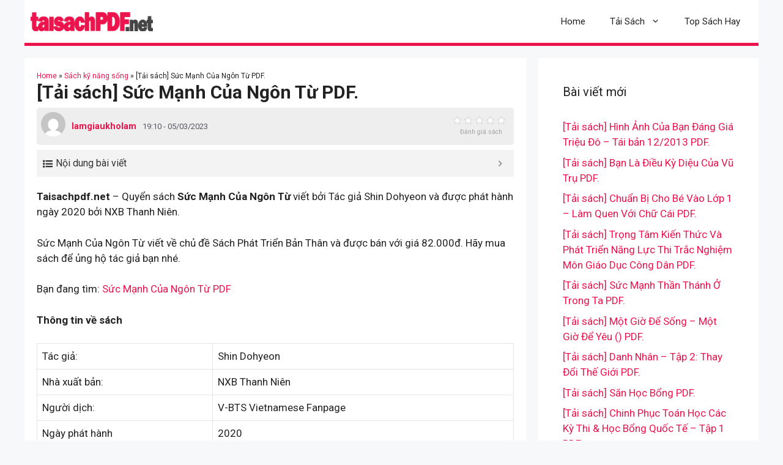

--- FILE ---
content_type: text/html; charset=UTF-8
request_url: https://taisachpdf.net/tai-sach-suc-manh-cua-ngon-tu-pdf/
body_size: 23834
content:
<!DOCTYPE html>
<html lang="en-US">
<head>
	<meta charset="UTF-8">
	<meta name='robots' content='index, follow, max-image-preview:large, max-snippet:-1, max-video-preview:-1' />
<meta name="viewport" content="width=device-width, initial-scale=1">
	<!-- This site is optimized with the Yoast SEO plugin v26.6 - https://yoast.com/wordpress/plugins/seo/ -->
	<title>[Tải sách] Sức Mạnh Của Ngôn Từ PDF. - TaisachPDF</title><link rel="preload" as="style" href="https://fonts.googleapis.com/css?family=Roboto%3A100%2C100italic%2C300%2C300italic%2Cregular%2Citalic%2C500%2C500italic%2C700%2C700italic%2C900%2C900italic&#038;display=swap" /><link rel="stylesheet" href="https://fonts.googleapis.com/css?family=Roboto%3A100%2C100italic%2C300%2C300italic%2Cregular%2Citalic%2C500%2C500italic%2C700%2C700italic%2C900%2C900italic&#038;display=swap" media="print" onload="this.media='all'" /><noscript><link rel="stylesheet" href="https://fonts.googleapis.com/css?family=Roboto%3A100%2C100italic%2C300%2C300italic%2Cregular%2Citalic%2C500%2C500italic%2C700%2C700italic%2C900%2C900italic&#038;display=swap" /></noscript>
	<meta name="description" content="Taisachpdf.net - Quyển sách Sức Mạnh Của Ngôn Từ viết bởi Tác giả Shin Dohyeon và được phát hành ngày 2020 bởi NXB Thanh Niên.Sức Mạnh Của Ngôn Từ viết về" />
	<link rel="canonical" href="https://taisachpdf.net/tai-sach-suc-manh-cua-ngon-tu-pdf/" />
	<meta property="og:locale" content="en_US" />
	<meta property="og:type" content="article" />
	<meta property="og:title" content="[Tải sách] Sức Mạnh Của Ngôn Từ PDF. - TaisachPDF" />
	<meta property="og:description" content="Taisachpdf.net - Quyển sách Sức Mạnh Của Ngôn Từ viết bởi Tác giả Shin Dohyeon và được phát hành ngày 2020 bởi NXB Thanh Niên.Sức Mạnh Của Ngôn Từ viết về" />
	<meta property="og:url" content="https://taisachpdf.net/tai-sach-suc-manh-cua-ngon-tu-pdf/" />
	<meta property="og:site_name" content="TaisachPDF" />
	<meta property="article:published_time" content="2023-03-05T12:10:03+00:00" />
	<meta property="og:image" content="https://taisachpdf.net/wp-content/uploads/2022/01/p92041mbiatrong_sucmanhcuangontu_infinal.jpg" />
	<meta property="og:image:width" content="260" />
	<meta property="og:image:height" content="368" />
	<meta property="og:image:type" content="image/jpeg" />
	<meta name="author" content="lamgiaukholam" />
	<meta name="twitter:card" content="summary_large_image" />
	<meta name="twitter:label1" content="Written by" />
	<meta name="twitter:data1" content="lamgiaukholam" />
	<meta name="twitter:label2" content="Est. reading time" />
	<meta name="twitter:data2" content="6 minutes" />
	<script type="application/ld+json" class="yoast-schema-graph">{"@context":"https://schema.org","@graph":[{"@type":"NewsArticle","@id":"https://taisachpdf.net/tai-sach-suc-manh-cua-ngon-tu-pdf/#article","isPartOf":{"@id":"https://taisachpdf.net/tai-sach-suc-manh-cua-ngon-tu-pdf/"},"author":{"name":"lamgiaukholam","@id":"https://taisachpdf.net/#/schema/person/01588049c6e9ab0b9f4aaa5c34bc2549"},"headline":"[Tải sách] Sức Mạnh Của Ngôn Từ PDF.","datePublished":"2023-03-05T12:10:03+00:00","mainEntityOfPage":{"@id":"https://taisachpdf.net/tai-sach-suc-manh-cua-ngon-tu-pdf/"},"wordCount":1180,"commentCount":0,"publisher":{"@id":"https://taisachpdf.net/#organization"},"image":{"@id":"https://taisachpdf.net/tai-sach-suc-manh-cua-ngon-tu-pdf/#primaryimage"},"thumbnailUrl":"https://taisachpdf.net/wp-content/uploads/2022/01/p92041mbiatrong_sucmanhcuangontu_infinal.jpg","articleSection":["Sách kỹ năng sống"],"inLanguage":"en-US","potentialAction":[{"@type":"CommentAction","name":"Comment","target":["https://taisachpdf.net/tai-sach-suc-manh-cua-ngon-tu-pdf/#respond"]}]},{"@type":"WebPage","@id":"https://taisachpdf.net/tai-sach-suc-manh-cua-ngon-tu-pdf/","url":"https://taisachpdf.net/tai-sach-suc-manh-cua-ngon-tu-pdf/","name":"[Tải sách] Sức Mạnh Của Ngôn Từ PDF. - TaisachPDF","isPartOf":{"@id":"https://taisachpdf.net/#website"},"primaryImageOfPage":{"@id":"https://taisachpdf.net/tai-sach-suc-manh-cua-ngon-tu-pdf/#primaryimage"},"image":{"@id":"https://taisachpdf.net/tai-sach-suc-manh-cua-ngon-tu-pdf/#primaryimage"},"thumbnailUrl":"https://taisachpdf.net/wp-content/uploads/2022/01/p92041mbiatrong_sucmanhcuangontu_infinal.jpg","datePublished":"2023-03-05T12:10:03+00:00","description":"Taisachpdf.net - Quyển sách Sức Mạnh Của Ngôn Từ viết bởi Tác giả Shin Dohyeon và được phát hành ngày 2020 bởi NXB Thanh Niên.Sức Mạnh Của Ngôn Từ viết về","breadcrumb":{"@id":"https://taisachpdf.net/tai-sach-suc-manh-cua-ngon-tu-pdf/#breadcrumb"},"inLanguage":"en-US","potentialAction":[{"@type":"ReadAction","target":["https://taisachpdf.net/tai-sach-suc-manh-cua-ngon-tu-pdf/"]}]},{"@type":"ImageObject","inLanguage":"en-US","@id":"https://taisachpdf.net/tai-sach-suc-manh-cua-ngon-tu-pdf/#primaryimage","url":"https://taisachpdf.net/wp-content/uploads/2022/01/p92041mbiatrong_sucmanhcuangontu_infinal.jpg","contentUrl":"https://taisachpdf.net/wp-content/uploads/2022/01/p92041mbiatrong_sucmanhcuangontu_infinal.jpg","width":260,"height":368},{"@type":"BreadcrumbList","@id":"https://taisachpdf.net/tai-sach-suc-manh-cua-ngon-tu-pdf/#breadcrumb","itemListElement":[{"@type":"ListItem","position":1,"name":"Home","item":"https://taisachpdf.net/"},{"@type":"ListItem","position":2,"name":"Sách kỹ năng sống","item":"https://taisachpdf.net/sach-ky-nang-song/"},{"@type":"ListItem","position":3,"name":"[Tải sách] Sức Mạnh Của Ngôn Từ PDF."}]},{"@type":"WebSite","@id":"https://taisachpdf.net/#website","url":"https://taisachpdf.net/","name":"TaisachPDF","description":"Tải sách PDF miễn phí","publisher":{"@id":"https://taisachpdf.net/#organization"},"potentialAction":[{"@type":"SearchAction","target":{"@type":"EntryPoint","urlTemplate":"https://taisachpdf.net/?s={search_term_string}"},"query-input":{"@type":"PropertyValueSpecification","valueRequired":true,"valueName":"search_term_string"}}],"inLanguage":"en-US"},{"@type":"Organization","@id":"https://taisachpdf.net/#organization","name":"Taisachpdf.net","url":"https://taisachpdf.net/","logo":{"@type":"ImageObject","inLanguage":"en-US","@id":"https://taisachpdf.net/#/schema/logo/image/","url":"https://taisachpdf.net/wp-content/uploads/2021/12/logo-taisachpdf-2000x311-knen.png","contentUrl":"https://taisachpdf.net/wp-content/uploads/2021/12/logo-taisachpdf-2000x311-knen.png","width":2000,"height":311,"caption":"Taisachpdf.net"},"image":{"@id":"https://taisachpdf.net/#/schema/logo/image/"}},{"@type":"Person","@id":"https://taisachpdf.net/#/schema/person/01588049c6e9ab0b9f4aaa5c34bc2549","name":"lamgiaukholam","image":{"@type":"ImageObject","inLanguage":"en-US","@id":"https://taisachpdf.net/#/schema/person/image/","url":"https://secure.gravatar.com/avatar/6922d98eeef8cd2079c9bf54354cd74d431d6980faa8acff17f96daf54c45cc9?s=96&d=mm&r=g","contentUrl":"https://secure.gravatar.com/avatar/6922d98eeef8cd2079c9bf54354cd74d431d6980faa8acff17f96daf54c45cc9?s=96&d=mm&r=g","caption":"lamgiaukholam"},"sameAs":["http://taisachpdf.net"],"url":"https://taisachpdf.net/author/lamgiaukholam/"}]}</script>
	<!-- / Yoast SEO plugin. -->


<link href='https://fonts.gstatic.com' crossorigin rel='preconnect' />
<link href='https://fonts.googleapis.com' crossorigin rel='preconnect' />
<style id='wp-img-auto-sizes-contain-inline-css'>
img:is([sizes=auto i],[sizes^="auto," i]){contain-intrinsic-size:3000px 1500px}
/*# sourceURL=wp-img-auto-sizes-contain-inline-css */
</style>
<style id='wp-emoji-styles-inline-css'>

	img.wp-smiley, img.emoji {
		display: inline !important;
		border: none !important;
		box-shadow: none !important;
		height: 1em !important;
		width: 1em !important;
		margin: 0 0.07em !important;
		vertical-align: -0.1em !important;
		background: none !important;
		padding: 0 !important;
	}
/*# sourceURL=wp-emoji-styles-inline-css */
</style>
<style id='wp-block-library-inline-css'>
:root{--wp-block-synced-color:#7a00df;--wp-block-synced-color--rgb:122,0,223;--wp-bound-block-color:var(--wp-block-synced-color);--wp-editor-canvas-background:#ddd;--wp-admin-theme-color:#007cba;--wp-admin-theme-color--rgb:0,124,186;--wp-admin-theme-color-darker-10:#006ba1;--wp-admin-theme-color-darker-10--rgb:0,107,160.5;--wp-admin-theme-color-darker-20:#005a87;--wp-admin-theme-color-darker-20--rgb:0,90,135;--wp-admin-border-width-focus:2px}@media (min-resolution:192dpi){:root{--wp-admin-border-width-focus:1.5px}}.wp-element-button{cursor:pointer}:root .has-very-light-gray-background-color{background-color:#eee}:root .has-very-dark-gray-background-color{background-color:#313131}:root .has-very-light-gray-color{color:#eee}:root .has-very-dark-gray-color{color:#313131}:root .has-vivid-green-cyan-to-vivid-cyan-blue-gradient-background{background:linear-gradient(135deg,#00d084,#0693e3)}:root .has-purple-crush-gradient-background{background:linear-gradient(135deg,#34e2e4,#4721fb 50%,#ab1dfe)}:root .has-hazy-dawn-gradient-background{background:linear-gradient(135deg,#faaca8,#dad0ec)}:root .has-subdued-olive-gradient-background{background:linear-gradient(135deg,#fafae1,#67a671)}:root .has-atomic-cream-gradient-background{background:linear-gradient(135deg,#fdd79a,#004a59)}:root .has-nightshade-gradient-background{background:linear-gradient(135deg,#330968,#31cdcf)}:root .has-midnight-gradient-background{background:linear-gradient(135deg,#020381,#2874fc)}:root{--wp--preset--font-size--normal:16px;--wp--preset--font-size--huge:42px}.has-regular-font-size{font-size:1em}.has-larger-font-size{font-size:2.625em}.has-normal-font-size{font-size:var(--wp--preset--font-size--normal)}.has-huge-font-size{font-size:var(--wp--preset--font-size--huge)}.has-text-align-center{text-align:center}.has-text-align-left{text-align:left}.has-text-align-right{text-align:right}.has-fit-text{white-space:nowrap!important}#end-resizable-editor-section{display:none}.aligncenter{clear:both}.items-justified-left{justify-content:flex-start}.items-justified-center{justify-content:center}.items-justified-right{justify-content:flex-end}.items-justified-space-between{justify-content:space-between}.screen-reader-text{border:0;clip-path:inset(50%);height:1px;margin:-1px;overflow:hidden;padding:0;position:absolute;width:1px;word-wrap:normal!important}.screen-reader-text:focus{background-color:#ddd;clip-path:none;color:#444;display:block;font-size:1em;height:auto;left:5px;line-height:normal;padding:15px 23px 14px;text-decoration:none;top:5px;width:auto;z-index:100000}html :where(.has-border-color){border-style:solid}html :where([style*=border-top-color]){border-top-style:solid}html :where([style*=border-right-color]){border-right-style:solid}html :where([style*=border-bottom-color]){border-bottom-style:solid}html :where([style*=border-left-color]){border-left-style:solid}html :where([style*=border-width]){border-style:solid}html :where([style*=border-top-width]){border-top-style:solid}html :where([style*=border-right-width]){border-right-style:solid}html :where([style*=border-bottom-width]){border-bottom-style:solid}html :where([style*=border-left-width]){border-left-style:solid}html :where(img[class*=wp-image-]){height:auto;max-width:100%}:where(figure){margin:0 0 1em}html :where(.is-position-sticky){--wp-admin--admin-bar--position-offset:var(--wp-admin--admin-bar--height,0px)}@media screen and (max-width:600px){html :where(.is-position-sticky){--wp-admin--admin-bar--position-offset:0px}}

/*# sourceURL=wp-block-library-inline-css */
</style><style id='global-styles-inline-css'>
:root{--wp--preset--aspect-ratio--square: 1;--wp--preset--aspect-ratio--4-3: 4/3;--wp--preset--aspect-ratio--3-4: 3/4;--wp--preset--aspect-ratio--3-2: 3/2;--wp--preset--aspect-ratio--2-3: 2/3;--wp--preset--aspect-ratio--16-9: 16/9;--wp--preset--aspect-ratio--9-16: 9/16;--wp--preset--color--black: #000000;--wp--preset--color--cyan-bluish-gray: #abb8c3;--wp--preset--color--white: #ffffff;--wp--preset--color--pale-pink: #f78da7;--wp--preset--color--vivid-red: #cf2e2e;--wp--preset--color--luminous-vivid-orange: #ff6900;--wp--preset--color--luminous-vivid-amber: #fcb900;--wp--preset--color--light-green-cyan: #7bdcb5;--wp--preset--color--vivid-green-cyan: #00d084;--wp--preset--color--pale-cyan-blue: #8ed1fc;--wp--preset--color--vivid-cyan-blue: #0693e3;--wp--preset--color--vivid-purple: #9b51e0;--wp--preset--color--contrast: var(--contrast);--wp--preset--color--contrast-2: var(--contrast-2);--wp--preset--color--contrast-3: var(--contrast-3);--wp--preset--color--base: var(--base);--wp--preset--color--base-2: var(--base-2);--wp--preset--color--base-3: var(--base-3);--wp--preset--color--accent: var(--accent);--wp--preset--gradient--vivid-cyan-blue-to-vivid-purple: linear-gradient(135deg,rgb(6,147,227) 0%,rgb(155,81,224) 100%);--wp--preset--gradient--light-green-cyan-to-vivid-green-cyan: linear-gradient(135deg,rgb(122,220,180) 0%,rgb(0,208,130) 100%);--wp--preset--gradient--luminous-vivid-amber-to-luminous-vivid-orange: linear-gradient(135deg,rgb(252,185,0) 0%,rgb(255,105,0) 100%);--wp--preset--gradient--luminous-vivid-orange-to-vivid-red: linear-gradient(135deg,rgb(255,105,0) 0%,rgb(207,46,46) 100%);--wp--preset--gradient--very-light-gray-to-cyan-bluish-gray: linear-gradient(135deg,rgb(238,238,238) 0%,rgb(169,184,195) 100%);--wp--preset--gradient--cool-to-warm-spectrum: linear-gradient(135deg,rgb(74,234,220) 0%,rgb(151,120,209) 20%,rgb(207,42,186) 40%,rgb(238,44,130) 60%,rgb(251,105,98) 80%,rgb(254,248,76) 100%);--wp--preset--gradient--blush-light-purple: linear-gradient(135deg,rgb(255,206,236) 0%,rgb(152,150,240) 100%);--wp--preset--gradient--blush-bordeaux: linear-gradient(135deg,rgb(254,205,165) 0%,rgb(254,45,45) 50%,rgb(107,0,62) 100%);--wp--preset--gradient--luminous-dusk: linear-gradient(135deg,rgb(255,203,112) 0%,rgb(199,81,192) 50%,rgb(65,88,208) 100%);--wp--preset--gradient--pale-ocean: linear-gradient(135deg,rgb(255,245,203) 0%,rgb(182,227,212) 50%,rgb(51,167,181) 100%);--wp--preset--gradient--electric-grass: linear-gradient(135deg,rgb(202,248,128) 0%,rgb(113,206,126) 100%);--wp--preset--gradient--midnight: linear-gradient(135deg,rgb(2,3,129) 0%,rgb(40,116,252) 100%);--wp--preset--font-size--small: 13px;--wp--preset--font-size--medium: 20px;--wp--preset--font-size--large: 36px;--wp--preset--font-size--x-large: 42px;--wp--preset--spacing--20: 0.44rem;--wp--preset--spacing--30: 0.67rem;--wp--preset--spacing--40: 1rem;--wp--preset--spacing--50: 1.5rem;--wp--preset--spacing--60: 2.25rem;--wp--preset--spacing--70: 3.38rem;--wp--preset--spacing--80: 5.06rem;--wp--preset--shadow--natural: 6px 6px 9px rgba(0, 0, 0, 0.2);--wp--preset--shadow--deep: 12px 12px 50px rgba(0, 0, 0, 0.4);--wp--preset--shadow--sharp: 6px 6px 0px rgba(0, 0, 0, 0.2);--wp--preset--shadow--outlined: 6px 6px 0px -3px rgb(255, 255, 255), 6px 6px rgb(0, 0, 0);--wp--preset--shadow--crisp: 6px 6px 0px rgb(0, 0, 0);}:where(.is-layout-flex){gap: 0.5em;}:where(.is-layout-grid){gap: 0.5em;}body .is-layout-flex{display: flex;}.is-layout-flex{flex-wrap: wrap;align-items: center;}.is-layout-flex > :is(*, div){margin: 0;}body .is-layout-grid{display: grid;}.is-layout-grid > :is(*, div){margin: 0;}:where(.wp-block-columns.is-layout-flex){gap: 2em;}:where(.wp-block-columns.is-layout-grid){gap: 2em;}:where(.wp-block-post-template.is-layout-flex){gap: 1.25em;}:where(.wp-block-post-template.is-layout-grid){gap: 1.25em;}.has-black-color{color: var(--wp--preset--color--black) !important;}.has-cyan-bluish-gray-color{color: var(--wp--preset--color--cyan-bluish-gray) !important;}.has-white-color{color: var(--wp--preset--color--white) !important;}.has-pale-pink-color{color: var(--wp--preset--color--pale-pink) !important;}.has-vivid-red-color{color: var(--wp--preset--color--vivid-red) !important;}.has-luminous-vivid-orange-color{color: var(--wp--preset--color--luminous-vivid-orange) !important;}.has-luminous-vivid-amber-color{color: var(--wp--preset--color--luminous-vivid-amber) !important;}.has-light-green-cyan-color{color: var(--wp--preset--color--light-green-cyan) !important;}.has-vivid-green-cyan-color{color: var(--wp--preset--color--vivid-green-cyan) !important;}.has-pale-cyan-blue-color{color: var(--wp--preset--color--pale-cyan-blue) !important;}.has-vivid-cyan-blue-color{color: var(--wp--preset--color--vivid-cyan-blue) !important;}.has-vivid-purple-color{color: var(--wp--preset--color--vivid-purple) !important;}.has-black-background-color{background-color: var(--wp--preset--color--black) !important;}.has-cyan-bluish-gray-background-color{background-color: var(--wp--preset--color--cyan-bluish-gray) !important;}.has-white-background-color{background-color: var(--wp--preset--color--white) !important;}.has-pale-pink-background-color{background-color: var(--wp--preset--color--pale-pink) !important;}.has-vivid-red-background-color{background-color: var(--wp--preset--color--vivid-red) !important;}.has-luminous-vivid-orange-background-color{background-color: var(--wp--preset--color--luminous-vivid-orange) !important;}.has-luminous-vivid-amber-background-color{background-color: var(--wp--preset--color--luminous-vivid-amber) !important;}.has-light-green-cyan-background-color{background-color: var(--wp--preset--color--light-green-cyan) !important;}.has-vivid-green-cyan-background-color{background-color: var(--wp--preset--color--vivid-green-cyan) !important;}.has-pale-cyan-blue-background-color{background-color: var(--wp--preset--color--pale-cyan-blue) !important;}.has-vivid-cyan-blue-background-color{background-color: var(--wp--preset--color--vivid-cyan-blue) !important;}.has-vivid-purple-background-color{background-color: var(--wp--preset--color--vivid-purple) !important;}.has-black-border-color{border-color: var(--wp--preset--color--black) !important;}.has-cyan-bluish-gray-border-color{border-color: var(--wp--preset--color--cyan-bluish-gray) !important;}.has-white-border-color{border-color: var(--wp--preset--color--white) !important;}.has-pale-pink-border-color{border-color: var(--wp--preset--color--pale-pink) !important;}.has-vivid-red-border-color{border-color: var(--wp--preset--color--vivid-red) !important;}.has-luminous-vivid-orange-border-color{border-color: var(--wp--preset--color--luminous-vivid-orange) !important;}.has-luminous-vivid-amber-border-color{border-color: var(--wp--preset--color--luminous-vivid-amber) !important;}.has-light-green-cyan-border-color{border-color: var(--wp--preset--color--light-green-cyan) !important;}.has-vivid-green-cyan-border-color{border-color: var(--wp--preset--color--vivid-green-cyan) !important;}.has-pale-cyan-blue-border-color{border-color: var(--wp--preset--color--pale-cyan-blue) !important;}.has-vivid-cyan-blue-border-color{border-color: var(--wp--preset--color--vivid-cyan-blue) !important;}.has-vivid-purple-border-color{border-color: var(--wp--preset--color--vivid-purple) !important;}.has-vivid-cyan-blue-to-vivid-purple-gradient-background{background: var(--wp--preset--gradient--vivid-cyan-blue-to-vivid-purple) !important;}.has-light-green-cyan-to-vivid-green-cyan-gradient-background{background: var(--wp--preset--gradient--light-green-cyan-to-vivid-green-cyan) !important;}.has-luminous-vivid-amber-to-luminous-vivid-orange-gradient-background{background: var(--wp--preset--gradient--luminous-vivid-amber-to-luminous-vivid-orange) !important;}.has-luminous-vivid-orange-to-vivid-red-gradient-background{background: var(--wp--preset--gradient--luminous-vivid-orange-to-vivid-red) !important;}.has-very-light-gray-to-cyan-bluish-gray-gradient-background{background: var(--wp--preset--gradient--very-light-gray-to-cyan-bluish-gray) !important;}.has-cool-to-warm-spectrum-gradient-background{background: var(--wp--preset--gradient--cool-to-warm-spectrum) !important;}.has-blush-light-purple-gradient-background{background: var(--wp--preset--gradient--blush-light-purple) !important;}.has-blush-bordeaux-gradient-background{background: var(--wp--preset--gradient--blush-bordeaux) !important;}.has-luminous-dusk-gradient-background{background: var(--wp--preset--gradient--luminous-dusk) !important;}.has-pale-ocean-gradient-background{background: var(--wp--preset--gradient--pale-ocean) !important;}.has-electric-grass-gradient-background{background: var(--wp--preset--gradient--electric-grass) !important;}.has-midnight-gradient-background{background: var(--wp--preset--gradient--midnight) !important;}.has-small-font-size{font-size: var(--wp--preset--font-size--small) !important;}.has-medium-font-size{font-size: var(--wp--preset--font-size--medium) !important;}.has-large-font-size{font-size: var(--wp--preset--font-size--large) !important;}.has-x-large-font-size{font-size: var(--wp--preset--font-size--x-large) !important;}
/*# sourceURL=global-styles-inline-css */
</style>

<style id='classic-theme-styles-inline-css'>
/*! This file is auto-generated */
.wp-block-button__link{color:#fff;background-color:#32373c;border-radius:9999px;box-shadow:none;text-decoration:none;padding:calc(.667em + 2px) calc(1.333em + 2px);font-size:1.125em}.wp-block-file__button{background:#32373c;color:#fff;text-decoration:none}
/*# sourceURL=/wp-includes/css/classic-themes.min.css */
</style>
<link rel='stylesheet' id='kk-star-ratings-css' href='https://taisachpdf.net/wp-content/plugins/kk-star-ratings/src/core/public/css/kk-star-ratings.min.css?ver=5.4.10.3' media='all' />
<link rel='stylesheet' id='wp-show-posts-css' href='https://taisachpdf.net/wp-content/plugins/wp-show-posts/css/wp-show-posts-min.css?ver=1.1.6' media='all' />
<link rel='stylesheet' id='generate-comments-css' href='https://taisachpdf.net/wp-content/themes/generatepress/assets/css/components/comments.min.css?ver=3.4.0' media='all' />
<link rel='stylesheet' id='generate-widget-areas-css' href='https://taisachpdf.net/wp-content/themes/generatepress/assets/css/components/widget-areas.min.css?ver=3.4.0' media='all' />
<link rel='stylesheet' id='generate-style-css' href='https://taisachpdf.net/wp-content/themes/generatepress/assets/css/main.min.css?ver=3.4.0' media='all' />
<style id='generate-style-inline-css'>
@media (max-width:768px){}
body{background-color:var(--base-2);color:var(--contrast);}a{color:var(--accent);}a{text-decoration:underline;}.entry-title a, .site-branding a, a.button, .wp-block-button__link, .main-navigation a{text-decoration:none;}a:hover, a:focus, a:active{color:var(--contrast);}.wp-block-group__inner-container{max-width:1200px;margin-left:auto;margin-right:auto;}.site-header .header-image{width:200px;}.generate-back-to-top{font-size:20px;border-radius:3px;position:fixed;bottom:30px;right:30px;line-height:40px;width:40px;text-align:center;z-index:10;transition:opacity 300ms ease-in-out;opacity:0.1;transform:translateY(1000px);}.generate-back-to-top__show{opacity:1;transform:translateY(0);}:root{--contrast:#222222;--contrast-2:#575760;--contrast-3:#b2b2be;--base:#f0f0f0;--base-2:#f7f8f9;--base-3:#ffffff;--accent:#EB144C;}:root .has-contrast-color{color:var(--contrast);}:root .has-contrast-background-color{background-color:var(--contrast);}:root .has-contrast-2-color{color:var(--contrast-2);}:root .has-contrast-2-background-color{background-color:var(--contrast-2);}:root .has-contrast-3-color{color:var(--contrast-3);}:root .has-contrast-3-background-color{background-color:var(--contrast-3);}:root .has-base-color{color:var(--base);}:root .has-base-background-color{background-color:var(--base);}:root .has-base-2-color{color:var(--base-2);}:root .has-base-2-background-color{background-color:var(--base-2);}:root .has-base-3-color{color:var(--base-3);}:root .has-base-3-background-color{background-color:var(--base-3);}:root .has-accent-color{color:var(--accent);}:root .has-accent-background-color{background-color:var(--accent);}body, button, input, select, textarea{font-family:Roboto, sans-serif;}h1{font-family:Roboto, sans-serif;font-weight:bold;font-size:30px;}@media (max-width:768px){h1{font-size:28px;}}h2{font-family:Roboto, sans-serif;font-weight:bold;font-size:24px;}@media (max-width: 1024px){h2{font-size:24px;}}@media (max-width:768px){h2{font-size:24px;}}h3{font-family:Roboto, sans-serif;font-size:19px;}@media (max-width:768px){h3{font-size:20px;}}.top-bar{background-color:#636363;color:#ffffff;}.top-bar a{color:#ffffff;}.top-bar a:hover{color:#303030;}.site-header{background-color:var(--base-3);}.main-title a,.main-title a:hover{color:var(--contrast);}.site-description{color:var(--contrast-2);}.mobile-menu-control-wrapper .menu-toggle,.mobile-menu-control-wrapper .menu-toggle:hover,.mobile-menu-control-wrapper .menu-toggle:focus,.has-inline-mobile-toggle #site-navigation.toggled{background-color:rgba(0, 0, 0, 0.02);}.main-navigation,.main-navigation ul ul{background-color:var(--base-3);}.main-navigation .main-nav ul li a, .main-navigation .menu-toggle, .main-navigation .menu-bar-items{color:var(--contrast);}.main-navigation .main-nav ul li:not([class*="current-menu-"]):hover > a, .main-navigation .main-nav ul li:not([class*="current-menu-"]):focus > a, .main-navigation .main-nav ul li.sfHover:not([class*="current-menu-"]) > a, .main-navigation .menu-bar-item:hover > a, .main-navigation .menu-bar-item.sfHover > a{color:var(--accent);}button.menu-toggle:hover,button.menu-toggle:focus{color:var(--contrast);}.main-navigation .main-nav ul li[class*="current-menu-"] > a{color:var(--accent);}.navigation-search input[type="search"],.navigation-search input[type="search"]:active, .navigation-search input[type="search"]:focus, .main-navigation .main-nav ul li.search-item.active > a, .main-navigation .menu-bar-items .search-item.active > a{color:var(--accent);}.main-navigation ul ul{background-color:var(--base);}.separate-containers .inside-article, .separate-containers .comments-area, .separate-containers .page-header, .one-container .container, .separate-containers .paging-navigation, .inside-page-header{background-color:var(--base-3);}.entry-title a{color:var(--contrast);}.entry-title a:hover{color:var(--contrast-2);}.entry-meta{color:var(--contrast-2);}.sidebar .widget{background-color:var(--base-3);}.footer-widgets{background-color:var(--base-3);}.site-info{background-color:var(--base-3);}input[type="text"],input[type="email"],input[type="url"],input[type="password"],input[type="search"],input[type="tel"],input[type="number"],textarea,select{color:var(--contrast);background-color:var(--base-2);border-color:var(--base);}input[type="text"]:focus,input[type="email"]:focus,input[type="url"]:focus,input[type="password"]:focus,input[type="search"]:focus,input[type="tel"]:focus,input[type="number"]:focus,textarea:focus,select:focus{color:var(--contrast);background-color:var(--base-2);border-color:var(--contrast-3);}button,html input[type="button"],input[type="reset"],input[type="submit"],a.button,a.wp-block-button__link:not(.has-background){color:#ffffff;background-color:#55555e;}button:hover,html input[type="button"]:hover,input[type="reset"]:hover,input[type="submit"]:hover,a.button:hover,button:focus,html input[type="button"]:focus,input[type="reset"]:focus,input[type="submit"]:focus,a.button:focus,a.wp-block-button__link:not(.has-background):active,a.wp-block-button__link:not(.has-background):focus,a.wp-block-button__link:not(.has-background):hover{color:#ffffff;background-color:#3f4047;}a.generate-back-to-top{background-color:rgba( 0,0,0,0.4 );color:#ffffff;}a.generate-back-to-top:hover,a.generate-back-to-top:focus{background-color:rgba( 0,0,0,0.6 );color:#ffffff;}:root{--gp-search-modal-bg-color:var(--base-3);--gp-search-modal-text-color:var(--contrast);--gp-search-modal-overlay-bg-color:rgba(0,0,0,0.2);}@media (max-width: 768px){.main-navigation .menu-bar-item:hover > a, .main-navigation .menu-bar-item.sfHover > a{background:none;color:var(--contrast);}}.inside-header{padding:10px;}.nav-below-header .main-navigation .inside-navigation.grid-container, .nav-above-header .main-navigation .inside-navigation.grid-container{padding:0px 10px 0px 10px;}.separate-containers .inside-article, .separate-containers .comments-area, .separate-containers .page-header, .separate-containers .paging-navigation, .one-container .site-content, .inside-page-header{padding:20px;}.site-main .wp-block-group__inner-container{padding:20px;}.separate-containers .paging-navigation{padding-top:20px;padding-bottom:20px;}.entry-content .alignwide, body:not(.no-sidebar) .entry-content .alignfull{margin-left:-20px;width:calc(100% + 40px);max-width:calc(100% + 40px);}.one-container.right-sidebar .site-main,.one-container.both-right .site-main{margin-right:20px;}.one-container.left-sidebar .site-main,.one-container.both-left .site-main{margin-left:20px;}.one-container.both-sidebars .site-main{margin:0px 20px 0px 20px;}.one-container.archive .post:not(:last-child):not(.is-loop-template-item), .one-container.blog .post:not(:last-child):not(.is-loop-template-item){padding-bottom:20px;}.main-navigation .main-nav ul li a,.menu-toggle,.main-navigation .menu-bar-item > a{line-height:50px;}.navigation-search input[type="search"]{height:50px;}.rtl .menu-item-has-children .dropdown-menu-toggle{padding-left:20px;}.rtl .main-navigation .main-nav ul li.menu-item-has-children > a{padding-right:20px;}@media (max-width:768px){.separate-containers .inside-article, .separate-containers .comments-area, .separate-containers .page-header, .separate-containers .paging-navigation, .one-container .site-content, .inside-page-header{padding:10px;}.site-main .wp-block-group__inner-container{padding:10px;}.inside-top-bar{padding-right:30px;padding-left:30px;}.inside-header{padding-right:30px;padding-left:30px;}.widget-area .widget{padding-top:20px;padding-right:20px;padding-bottom:20px;padding-left:20px;}.footer-widgets-container{padding-top:30px;padding-right:30px;padding-bottom:30px;padding-left:30px;}.inside-site-info{padding-right:30px;padding-left:30px;}.entry-content .alignwide, body:not(.no-sidebar) .entry-content .alignfull{margin-left:-10px;width:calc(100% + 20px);max-width:calc(100% + 20px);}.one-container .site-main .paging-navigation{margin-bottom:20px;}}/* End cached CSS */.is-right-sidebar{width:30%;}.is-left-sidebar{width:30%;}.site-content .content-area{width:70%;}@media (max-width: 768px){.main-navigation .menu-toggle,.sidebar-nav-mobile:not(#sticky-placeholder){display:block;}.main-navigation ul,.gen-sidebar-nav,.main-navigation:not(.slideout-navigation):not(.toggled) .main-nav > ul,.has-inline-mobile-toggle #site-navigation .inside-navigation > *:not(.navigation-search):not(.main-nav){display:none;}.nav-align-right .inside-navigation,.nav-align-center .inside-navigation{justify-content:space-between;}.has-inline-mobile-toggle .mobile-menu-control-wrapper{display:flex;flex-wrap:wrap;}.has-inline-mobile-toggle .inside-header{flex-direction:row;text-align:left;flex-wrap:wrap;}.has-inline-mobile-toggle .header-widget,.has-inline-mobile-toggle #site-navigation{flex-basis:100%;}.nav-float-left .has-inline-mobile-toggle #site-navigation{order:10;}}
.dynamic-author-image-rounded{border-radius:100%;}.dynamic-featured-image, .dynamic-author-image{vertical-align:middle;}.one-container.blog .dynamic-content-template:not(:last-child), .one-container.archive .dynamic-content-template:not(:last-child){padding-bottom:0px;}.dynamic-entry-excerpt > p:last-child{margin-bottom:0px;}
.main-navigation.toggled .main-nav > ul{background-color: var(--base-3)}.sticky-enabled .gen-sidebar-nav.is_stuck .main-navigation {margin-bottom: 0px;}.sticky-enabled .gen-sidebar-nav.is_stuck {z-index: 500;}.sticky-enabled .main-navigation.is_stuck {box-shadow: 0 2px 2px -2px rgba(0, 0, 0, .2);}.navigation-stick:not(.gen-sidebar-nav) {left: 0;right: 0;width: 100% !important;}.nav-float-right .navigation-stick {width: 100% !important;left: 0;}.nav-float-right .navigation-stick .navigation-branding {margin-right: auto;}.main-navigation.has-sticky-branding:not(.grid-container) .inside-navigation:not(.grid-container) .navigation-branding{margin-left: 10px;}.main-navigation.navigation-stick.has-sticky-branding .inside-navigation.grid-container{padding-left:10px;padding-right:10px;}@media (max-width:768px){.main-navigation.navigation-stick.has-sticky-branding .inside-navigation.grid-container{padding-left:0;padding-right:0;}}
.post-image:not(:first-child), .page-content:not(:first-child), .entry-content:not(:first-child), .entry-summary:not(:first-child), footer.entry-meta{margin-top:0.5em;}.post-image-above-header .inside-article div.featured-image, .post-image-above-header .inside-article div.post-image{margin-bottom:0.5em;}
/*# sourceURL=generate-style-inline-css */
</style>

<link data-minify="1" rel='stylesheet' id='fixedtoc-style-css' href='https://taisachpdf.net/wp-content/cache/min/1/wp-content/plugins/fixed-toc/frontend/assets/css/ftoc.min.css?ver=1748363906' media='all' />
<style id='fixedtoc-style-inline-css'>
.ftwp-in-post#ftwp-container-outer { height: auto; } #ftwp-container.ftwp-wrap #ftwp-contents { width: 250px; height: auto; } .ftwp-in-post#ftwp-container-outer #ftwp-contents { height: auto; } .ftwp-in-post#ftwp-container-outer.ftwp-float-none #ftwp-contents { width: 250px; } #ftwp-container.ftwp-wrap #ftwp-trigger { width: 27px; height: 27px; font-size: 16.2px; } #ftwp-container #ftwp-trigger.ftwp-border-medium { font-size: 15.2px; } #ftwp-container.ftwp-wrap #ftwp-header { font-size: 16px; font-family: inherit; } #ftwp-container.ftwp-wrap #ftwp-header-title { font-weight: normal; } #ftwp-container.ftwp-wrap #ftwp-list { font-size: 14px; font-family: inherit; } #ftwp-container #ftwp-list.ftwp-liststyle-decimal .ftwp-anchor::before { font-size: 14px; } #ftwp-container.ftwp-wrap #ftwp-trigger { background: rgba(243,243,243,0.95); } #ftwp-container.ftwp-wrap #ftwp-trigger { } #ftwp-container.ftwp-wrap #ftwp-contents { } #ftwp-container.ftwp-wrap #ftwp-header { background: rgba(243,243,243,0.95); } #ftwp-container.ftwp-wrap #ftwp-contents:hover #ftwp-header { background: #f3f3f3; } #ftwp-container.ftwp-wrap #ftwp-list { color: #333; background: rgba(243,243,243,0.95); } #ftwp-container.ftwp-wrap #ftwp-contents:hover #ftwp-list { background: #f3f3f3; } #ftwp-container.ftwp-wrap #ftwp-list .ftwp-anchor:hover { color: #00A368; } #ftwp-container.ftwp-wrap #ftwp-list .ftwp-anchor:focus, #ftwp-container.ftwp-wrap #ftwp-list .ftwp-active, #ftwp-container.ftwp-wrap #ftwp-list .ftwp-active:hover { color: #fff; } #ftwp-container.ftwp-wrap #ftwp-list .ftwp-text::before { background: rgba(221,51,51,0.95); } .ftwp-heading-target::before { background: rgba(221,51,51,0.95); }
#ftwp-container #ftwp-contents.ftwp-border-thin, #ftwp-container #ftwp-trigger.ftwp-border-thin { border-color: #fff; } .ftwp-in-post#ftwp-container-outer.ftwp-float-none #ftwp-contents { width: 100%; }
/*# sourceURL=fixedtoc-style-inline-css */
</style>
<link rel='stylesheet' id='generate-blog-columns-css' href='https://taisachpdf.net/wp-content/plugins/gp-premium/blog/functions/css/columns.min.css?ver=2.3.2' media='all' />
<link rel='stylesheet' id='generate-navigation-branding-css' href='https://taisachpdf.net/wp-content/plugins/gp-premium/menu-plus/functions/css/navigation-branding-flex.min.css?ver=2.3.2' media='all' />
<style id='generate-navigation-branding-inline-css'>
@media (max-width: 768px){.site-header, #site-navigation, #sticky-navigation{display:none !important;opacity:0.0;}#mobile-header{display:block !important;width:100% !important;}#mobile-header .main-nav > ul{display:none;}#mobile-header.toggled .main-nav > ul, #mobile-header .menu-toggle, #mobile-header .mobile-bar-items{display:block;}#mobile-header .main-nav{-ms-flex:0 0 100%;flex:0 0 100%;-webkit-box-ordinal-group:5;-ms-flex-order:4;order:4;}}.main-navigation.has-branding .inside-navigation.grid-container, .main-navigation.has-branding.grid-container .inside-navigation:not(.grid-container){padding:0px 20px 0px 20px;}.main-navigation.has-branding:not(.grid-container) .inside-navigation:not(.grid-container) .navigation-branding{margin-left:10px;}.main-navigation .sticky-navigation-logo, .main-navigation.navigation-stick .site-logo:not(.mobile-header-logo){display:none;}.main-navigation.navigation-stick .sticky-navigation-logo{display:block;}.navigation-branding img, .site-logo.mobile-header-logo img{height:50px;width:auto;}.navigation-branding .main-title{line-height:50px;}@media (max-width: 768px){.main-navigation.has-branding.nav-align-center .menu-bar-items, .main-navigation.has-sticky-branding.navigation-stick.nav-align-center .menu-bar-items{margin-left:auto;}.navigation-branding{margin-right:auto;margin-left:10px;}.navigation-branding .main-title, .mobile-header-navigation .site-logo{margin-left:10px;}.main-navigation.has-branding .inside-navigation.grid-container{padding:0px;}}
/*# sourceURL=generate-navigation-branding-inline-css */
</style>
<script src="https://taisachpdf.net/wp-includes/js/jquery/jquery.min.js?ver=3.7.1" id="jquery-core-js"></script>
<script src="https://taisachpdf.net/wp-includes/js/jquery/jquery-migrate.min.js?ver=3.4.1" id="jquery-migrate-js"></script>
<link rel="pingback" href="https://taisachpdf.net/xmlrpc.php">
<!-- Global site tag (gtag.js) - Google Analytics -->
<script async src="https://www.googletagmanager.com/gtag/js?id=UA-216014631-1"></script>
<script>
  window.dataLayer = window.dataLayer || [];
  function gtag(){dataLayer.push(arguments);}
  gtag('js', new Date());

  gtag('config', 'UA-216014631-1');
</script>

<!-- Google Tag Manager -->
<script>(function(w,d,s,l,i){w[l]=w[l]||[];w[l].push({'gtm.start':
new Date().getTime(),event:'gtm.js'});var f=d.getElementsByTagName(s)[0],
j=d.createElement(s),dl=l!='dataLayer'?'&l='+l:'';j.async=true;j.src=
'https://www.googletagmanager.com/gtm.js?id='+i+dl;f.parentNode.insertBefore(j,f);
})(window,document,'script','dataLayer','GTM-M9V3HX2J');</script>
<!-- End Google Tag Manager --><link rel="icon" href="https://taisachpdf.net/wp-content/uploads/2021/12/cropped-favicon-taisachpdf-600x600-1-32x32.png" sizes="32x32" />
<link rel="icon" href="https://taisachpdf.net/wp-content/uploads/2021/12/cropped-favicon-taisachpdf-600x600-1-192x192.png" sizes="192x192" />
<link rel="apple-touch-icon" href="https://taisachpdf.net/wp-content/uploads/2021/12/cropped-favicon-taisachpdf-600x600-1-180x180.png" />
<meta name="msapplication-TileImage" content="https://taisachpdf.net/wp-content/uploads/2021/12/cropped-favicon-taisachpdf-600x600-1-270x270.png" />
		<style id="wp-custom-css">
			.comment-form #author, .comment-form #email, .comment-form #url {
	display: block;
	width: 49%;
    	float: left;
}
.comment-form #email {
    	margin-left: 1%;
}
.comment-form #author {
    	margin-right: 1%;
}

.comment-form-comment textarea {
	height: 150px;
    	font-size: 15px;
}

.inside-site-info {
	display:block;
	padding: 20px 0px;
}
.site-info {
	text-align: left;
}
.copyright-bar {
    font-style: italic;
		font-size: 12px;
}

.inside-header.grid-container{
	border-bottom: 5px solid #EB144C;
}
.inside-navigation.grid-container.grid-parent {
	border-bottom: 5px solid #EB144C;
}

a {
    text-decoration: none;
}

/* Share */
.col-sm-12-mod {
    display: flex;
    padding: 0.3em;
    align-items: center;
    justify-content: space-between;
    align-content: center;
    flex-wrap: nowrap;
    background-color: #eee;
    border-radius: 5px;
}

.modified-time-1 {
    margin-top: 0px;
    font-size: 14px;
}

/* tieudeblog*/
.main-site-home {
	padding: 10px;
  background-color: #EB144C;
  color: #fff;
  text-align: left;
	margin-left: 20px;
}

/* related-post */
.related-post {
	padding: 10px;
	background-color:#fff
}

/* Cover featured image */
.resize-featured-image .post-image img {
	object-fit: contain;
	}
.inside-article .post-image {
	margin-right: 0px;
}
/* Next-previous */
.previous-post {
    display: flex;
    justify-content: space-between;
    align-items: center;
    padding: 1em 0;
}

/* breadcrumb*/
.breadcrumb {
	font-size: 12px;
  margin-bottom: 0px;	
}

.kksr-legend {
	font-size: 13px;
  width: max-content;
}
/* author */
.author-meta {
	display: flex;
	align-items: center;
	justify-content: space-between;
}
    .entry-meta,
    .entry-meta .meta-data {
			display: -webkit-box;
			display: -ms-flexbox;
			display: flex;
			align-items: baseline;
			flex-direction: row;
			justify-content: space-between;
			align-items: center;
    }
    .entry-meta .meta-data {
        -webkit-box-orient: vertical;
        -webkit-box-direction: normal;
        -ms-flex-direction: column;
        flex-direction: initial;
        margin-left: 1em;
    }
    .gravatar img {
        width: 40px;
        border-radius: 50%;
    }
    .byline {
        font-weight: 700;
				padding-left: 10px;
				padding-right: 10px;
    }
    .entry-header .entry-meta {
        padding: 0.5em;
        border-radius: 5px;
        background-color: #eee;
    }
.update-time {
	font-size: 13px;
}
.modified-time {
    margin-top: 0.5em;
		font-size: 13px;
}

.container-author {
	display: flex;
	align-items: center;
   justify-content: space-between;
}

.rating {
	display: flex;
	align-items: flex-end;
	justify-content: space-between;
}
.kk-star-ratings {
	flex-direction: column;
}
.kk-star-ratings .kksr-legend {
	margin-top: 5px;
}
.avata-author {
		display: flex;
		align-items: center;
	}

/* End author */


/*Giao diện Mobile */
@media (max-width: 768px) {

/* tieudeblog*/
	.main-site-home {
		margin-left: 0px;
	}
	
	
/* author */	
.author-meta {
	display: flex;
	align-items: center;
	justify-content: space-between;
	flex-direction: column;
	align-items: flex-start
}	
/* end author */	

/* Next-previous */
	.previous-post {
		flex-direction: column;
		align-items: flex-start;
	}	
	.prev {
    margin-bottom: 1em;
}
	.next {
    margin-bottom: 1em;
}
	
/*Bài viết liên quan*/
.wp-show-posts-image.wpsp-image-left, .wp-show-posts-image.wpsp-image-right {
	float:left;
	margin-right: 10px;
	}
	
/* Menu mobi */
.main-navigation.has-branding .inside-navigation.grid-container {
	padding:10px 0px;
}
	
} /*Giao diện Mobile*/

@media only screen and (max-width: 768px)
#comments input#submit {width: 100%;}		</style>
		<link data-minify="1" rel='stylesheet' id='social-share-css-css' href='https://taisachpdf.net/wp-content/cache/min/1/wp-content/plugins/gp-social-share-svg/inc/css/gp-social-share.css?ver=1748363906' media='all' />
<style id='social-share-css-inline-css'>

        #gp-social-share a.fb-share svg {
            fill: #1e73be;
        }
        #gp-social-share a.fb-share:hover svg {
            fill: #1e73be;
        }
        #gp-social-share a.tw-share svg {
            fill: #00acee;
        }
        #gp-social-share a.tw-share:hover svg {
            fill: #00acee;
        }
        #gp-social-share a.li-share svg {
            fill: #0077b5;
        }
        #gp-social-share a.li-share:hover svg {
            fill: #0077b5;
        }
        #gp-social-share a.pt-share svg {
            fill: #c92228;
        }
        #gp-social-share a.pt-share:hover svg {
            fill: #c92228;
        }
        #gp-social-share a.em-share svg {
            fill: #999999;
        }
        #gp-social-share a.em-share:hover svg {
            fill: #f1f1d4;
        }
        #gp-social-share a.wa-share svg {
            fill: #999999;
        }
        #gp-social-share a.wa-share:hover svg {
            fill: #075e54;
        }
    
/*# sourceURL=social-share-css-inline-css */
</style>
</head>

<body class="wp-singular post-template-default single single-post postid-19576 single-format-standard wp-custom-logo wp-embed-responsive wp-theme-generatepress post-image-above-header post-image-aligned-center sticky-menu-slide mobile-header mobile-header-logo mobile-header-sticky right-sidebar nav-float-right separate-containers header-aligned-left dropdown-hover has-ftoc" itemtype="https://schema.org/Blog" itemscope>
	<a class="screen-reader-text skip-link" href="#content" title="Skip to content">Skip to content</a>		<header class="site-header grid-container has-inline-mobile-toggle" id="masthead" aria-label="Site"  itemtype="https://schema.org/WPHeader" itemscope>
			<div class="inside-header grid-container">
				<div class="site-logo">
					<a href="https://taisachpdf.net/" rel="home">
						<img  class="header-image is-logo-image" alt="TaisachPDF" src="https://taisachpdf.net/wp-content/uploads/2021/12/logo-taisachpdf-2000x311-knen.png" width="2000" height="311" />
					</a>
				</div>	<nav class="main-navigation mobile-menu-control-wrapper" id="mobile-menu-control-wrapper" aria-label="Mobile Toggle">
				<button data-nav="site-navigation" class="menu-toggle" aria-controls="primary-menu" aria-expanded="false">
			<span class="gp-icon icon-menu-bars"><svg viewBox="0 0 512 512" aria-hidden="true" xmlns="http://www.w3.org/2000/svg" width="1em" height="1em"><path d="M0 96c0-13.255 10.745-24 24-24h464c13.255 0 24 10.745 24 24s-10.745 24-24 24H24c-13.255 0-24-10.745-24-24zm0 160c0-13.255 10.745-24 24-24h464c13.255 0 24 10.745 24 24s-10.745 24-24 24H24c-13.255 0-24-10.745-24-24zm0 160c0-13.255 10.745-24 24-24h464c13.255 0 24 10.745 24 24s-10.745 24-24 24H24c-13.255 0-24-10.745-24-24z" /></svg><svg viewBox="0 0 512 512" aria-hidden="true" xmlns="http://www.w3.org/2000/svg" width="1em" height="1em"><path d="M71.029 71.029c9.373-9.372 24.569-9.372 33.942 0L256 222.059l151.029-151.03c9.373-9.372 24.569-9.372 33.942 0 9.372 9.373 9.372 24.569 0 33.942L289.941 256l151.03 151.029c9.372 9.373 9.372 24.569 0 33.942-9.373 9.372-24.569 9.372-33.942 0L256 289.941l-151.029 151.03c-9.373 9.372-24.569 9.372-33.942 0-9.372-9.373-9.372-24.569 0-33.942L222.059 256 71.029 104.971c-9.372-9.373-9.372-24.569 0-33.942z" /></svg></span><span class="mobile-menu">Menu</span>		</button>
	</nav>
			<nav class="has-sticky-branding main-navigation sub-menu-right" id="site-navigation" aria-label="Primary"  itemtype="https://schema.org/SiteNavigationElement" itemscope>
			<div class="inside-navigation grid-container">
								<button class="menu-toggle" aria-controls="primary-menu" aria-expanded="false">
					<span class="gp-icon icon-menu-bars"><svg viewBox="0 0 512 512" aria-hidden="true" xmlns="http://www.w3.org/2000/svg" width="1em" height="1em"><path d="M0 96c0-13.255 10.745-24 24-24h464c13.255 0 24 10.745 24 24s-10.745 24-24 24H24c-13.255 0-24-10.745-24-24zm0 160c0-13.255 10.745-24 24-24h464c13.255 0 24 10.745 24 24s-10.745 24-24 24H24c-13.255 0-24-10.745-24-24zm0 160c0-13.255 10.745-24 24-24h464c13.255 0 24 10.745 24 24s-10.745 24-24 24H24c-13.255 0-24-10.745-24-24z" /></svg><svg viewBox="0 0 512 512" aria-hidden="true" xmlns="http://www.w3.org/2000/svg" width="1em" height="1em"><path d="M71.029 71.029c9.373-9.372 24.569-9.372 33.942 0L256 222.059l151.029-151.03c9.373-9.372 24.569-9.372 33.942 0 9.372 9.373 9.372 24.569 0 33.942L289.941 256l151.03 151.029c9.372 9.373 9.372 24.569 0 33.942-9.373 9.372-24.569 9.372-33.942 0L256 289.941l-151.029 151.03c-9.373 9.372-24.569 9.372-33.942 0-9.372-9.373-9.372-24.569 0-33.942L222.059 256 71.029 104.971c-9.372-9.373-9.372-24.569 0-33.942z" /></svg></span><span class="mobile-menu">Menu</span>				</button>
				<div id="primary-menu" class="main-nav"><ul id="menu-menu_chinh" class=" menu sf-menu"><li id="menu-item-203" class="menu-item menu-item-type-custom menu-item-object-custom menu-item-home menu-item-203"><a href="https://taisachpdf.net/">Home</a></li>
<li id="menu-item-202" class="menu-item menu-item-type-custom menu-item-object-custom menu-item-has-children menu-item-202"><a href="#">Tải Sách<span role="presentation" class="dropdown-menu-toggle"><span class="gp-icon icon-arrow"><svg viewBox="0 0 330 512" aria-hidden="true" xmlns="http://www.w3.org/2000/svg" width="1em" height="1em"><path d="M305.913 197.085c0 2.266-1.133 4.815-2.833 6.514L171.087 335.593c-1.7 1.7-4.249 2.832-6.515 2.832s-4.815-1.133-6.515-2.832L26.064 203.599c-1.7-1.7-2.832-4.248-2.832-6.514s1.132-4.816 2.832-6.515l14.162-14.163c1.7-1.699 3.966-2.832 6.515-2.832 2.266 0 4.815 1.133 6.515 2.832l111.316 111.317 111.316-111.317c1.7-1.699 4.249-2.832 6.515-2.832s4.815 1.133 6.515 2.832l14.162 14.163c1.7 1.7 2.833 4.249 2.833 6.515z" /></svg></span></span></a>
<ul class="sub-menu">
	<li id="menu-item-162" class="menu-item menu-item-type-taxonomy menu-item-object-category menu-item-has-children menu-item-162"><a href="https://taisachpdf.net/sach-giao-khoa/">Sách giáo khoa<span role="presentation" class="dropdown-menu-toggle"><span class="gp-icon icon-arrow-right"><svg viewBox="0 0 192 512" aria-hidden="true" xmlns="http://www.w3.org/2000/svg" width="1em" height="1em" fill-rule="evenodd" clip-rule="evenodd" stroke-linejoin="round" stroke-miterlimit="1.414"><path d="M178.425 256.001c0 2.266-1.133 4.815-2.832 6.515L43.599 394.509c-1.7 1.7-4.248 2.833-6.514 2.833s-4.816-1.133-6.515-2.833l-14.163-14.162c-1.699-1.7-2.832-3.966-2.832-6.515 0-2.266 1.133-4.815 2.832-6.515l111.317-111.316L16.407 144.685c-1.699-1.7-2.832-4.249-2.832-6.515s1.133-4.815 2.832-6.515l14.163-14.162c1.7-1.7 4.249-2.833 6.515-2.833s4.815 1.133 6.514 2.833l131.994 131.993c1.7 1.7 2.832 4.249 2.832 6.515z" fill-rule="nonzero" /></svg></span></span></a>
	<ul class="sub-menu">
		<li id="menu-item-175" class="menu-item menu-item-type-taxonomy menu-item-object-category menu-item-175"><a href="https://taisachpdf.net/sach-giao-khoa/sach-tham-khao/">Sách tham khảo</a></li>
	</ul>
</li>
	<li id="menu-item-176" class="menu-item menu-item-type-taxonomy menu-item-object-category menu-item-176"><a href="https://taisachpdf.net/sach-kinh-te/">Sách kinh tế</a></li>
	<li id="menu-item-177" class="menu-item menu-item-type-taxonomy menu-item-object-category current-post-ancestor current-menu-parent current-post-parent menu-item-177"><a href="https://taisachpdf.net/sach-ky-nang-song/">Sách kỹ năng sống</a></li>
	<li id="menu-item-178" class="menu-item menu-item-type-taxonomy menu-item-object-category menu-item-178"><a href="https://taisachpdf.net/sach-ky-thuat/">Sách kỹ thuật</a></li>
	<li id="menu-item-179" class="menu-item menu-item-type-taxonomy menu-item-object-category menu-item-179"><a href="https://taisachpdf.net/sach-lap-trinh/">Sách lập trình</a></li>
	<li id="menu-item-180" class="menu-item menu-item-type-taxonomy menu-item-object-category menu-item-has-children menu-item-180"><a href="https://taisachpdf.net/sach-lich-su-dia-ly/">Sách lịch sử &#8211; địa lý<span role="presentation" class="dropdown-menu-toggle"><span class="gp-icon icon-arrow-right"><svg viewBox="0 0 192 512" aria-hidden="true" xmlns="http://www.w3.org/2000/svg" width="1em" height="1em" fill-rule="evenodd" clip-rule="evenodd" stroke-linejoin="round" stroke-miterlimit="1.414"><path d="M178.425 256.001c0 2.266-1.133 4.815-2.832 6.515L43.599 394.509c-1.7 1.7-4.248 2.833-6.514 2.833s-4.816-1.133-6.515-2.833l-14.163-14.162c-1.699-1.7-2.832-3.966-2.832-6.515 0-2.266 1.133-4.815 2.832-6.515l111.317-111.316L16.407 144.685c-1.699-1.7-2.832-4.249-2.832-6.515s1.133-4.815 2.832-6.515l14.163-14.162c1.7-1.7 4.249-2.833 6.515-2.833s4.815 1.133 6.514 2.833l131.994 131.993c1.7 1.7 2.832 4.249 2.832 6.515z" fill-rule="nonzero" /></svg></span></span></a>
	<ul class="sub-menu">
		<li id="menu-item-181" class="menu-item menu-item-type-taxonomy menu-item-object-category menu-item-181"><a href="https://taisachpdf.net/sach-lich-su-dia-ly/lich-su-quoc-te/">Lịch sử quốc tế</a></li>
		<li id="menu-item-182" class="menu-item menu-item-type-taxonomy menu-item-object-category menu-item-182"><a href="https://taisachpdf.net/sach-lich-su-dia-ly/lich-su-viet-nam/">Lịch sử Việt Nam</a></li>
	</ul>
</li>
	<li id="menu-item-183" class="menu-item menu-item-type-taxonomy menu-item-object-category menu-item-183"><a href="https://taisachpdf.net/sach-luat/">Sách luật</a></li>
	<li id="menu-item-184" class="menu-item menu-item-type-taxonomy menu-item-object-category menu-item-184"><a href="https://taisachpdf.net/sach-nau-an/">Sách nấu ăn</a></li>
	<li id="menu-item-185" class="menu-item menu-item-type-taxonomy menu-item-object-category menu-item-has-children menu-item-185"><a href="https://taisachpdf.net/sach-ngoai-ngu/">Sách ngoại ngữ<span role="presentation" class="dropdown-menu-toggle"><span class="gp-icon icon-arrow-right"><svg viewBox="0 0 192 512" aria-hidden="true" xmlns="http://www.w3.org/2000/svg" width="1em" height="1em" fill-rule="evenodd" clip-rule="evenodd" stroke-linejoin="round" stroke-miterlimit="1.414"><path d="M178.425 256.001c0 2.266-1.133 4.815-2.832 6.515L43.599 394.509c-1.7 1.7-4.248 2.833-6.514 2.833s-4.816-1.133-6.515-2.833l-14.163-14.162c-1.699-1.7-2.832-3.966-2.832-6.515 0-2.266 1.133-4.815 2.832-6.515l111.317-111.316L16.407 144.685c-1.699-1.7-2.832-4.249-2.832-6.515s1.133-4.815 2.832-6.515l14.163-14.162c1.7-1.7 4.249-2.833 6.515-2.833s4.815 1.133 6.514 2.833l131.994 131.993c1.7 1.7 2.832 4.249 2.832 6.515z" fill-rule="nonzero" /></svg></span></span></a>
	<ul class="sub-menu">
		<li id="menu-item-186" class="menu-item menu-item-type-taxonomy menu-item-object-category menu-item-186"><a href="https://taisachpdf.net/sach-ngoai-ngu/sach-tieng-anh/">Sách tiếng Anh</a></li>
		<li id="menu-item-187" class="menu-item menu-item-type-taxonomy menu-item-object-category menu-item-187"><a href="https://taisachpdf.net/sach-ngoai-ngu/sach-tieng-han/">Sách tiếng Hàn</a></li>
		<li id="menu-item-188" class="menu-item menu-item-type-taxonomy menu-item-object-category menu-item-188"><a href="https://taisachpdf.net/sach-ngoai-ngu/sach-tieng-hoa/">Sách tiếng Hoa</a></li>
		<li id="menu-item-189" class="menu-item menu-item-type-taxonomy menu-item-object-category menu-item-189"><a href="https://taisachpdf.net/sach-ngoai-ngu/sach-tieng-nhat/">Sách tiếng Nhật</a></li>
	</ul>
</li>
	<li id="menu-item-190" class="menu-item menu-item-type-taxonomy menu-item-object-category menu-item-190"><a href="https://taisachpdf.net/sach-nuoi-day-con/">Sách nuôi dạy con</a></li>
	<li id="menu-item-191" class="menu-item menu-item-type-taxonomy menu-item-object-category menu-item-191"><a href="https://taisachpdf.net/sach-nuoi-trong/">Sách nuôi trồng</a></li>
	<li id="menu-item-192" class="menu-item menu-item-type-taxonomy menu-item-object-category menu-item-192"><a href="https://taisachpdf.net/sach-song-khoe/">Sách sống khỏe</a></li>
	<li id="menu-item-193" class="menu-item menu-item-type-taxonomy menu-item-object-category menu-item-193"><a href="https://taisachpdf.net/sach-tam-ly/">Sách tâm lý</a></li>
	<li id="menu-item-194" class="menu-item menu-item-type-taxonomy menu-item-object-category menu-item-194"><a href="https://taisachpdf.net/sach-thieu-nhi/">Sách thiếu nhi</a></li>
	<li id="menu-item-195" class="menu-item menu-item-type-taxonomy menu-item-object-category menu-item-has-children menu-item-195"><a href="https://taisachpdf.net/sach-ton-giao/">Sách tôn giáo<span role="presentation" class="dropdown-menu-toggle"><span class="gp-icon icon-arrow-right"><svg viewBox="0 0 192 512" aria-hidden="true" xmlns="http://www.w3.org/2000/svg" width="1em" height="1em" fill-rule="evenodd" clip-rule="evenodd" stroke-linejoin="round" stroke-miterlimit="1.414"><path d="M178.425 256.001c0 2.266-1.133 4.815-2.832 6.515L43.599 394.509c-1.7 1.7-4.248 2.833-6.514 2.833s-4.816-1.133-6.515-2.833l-14.163-14.162c-1.699-1.7-2.832-3.966-2.832-6.515 0-2.266 1.133-4.815 2.832-6.515l111.317-111.316L16.407 144.685c-1.699-1.7-2.832-4.249-2.832-6.515s1.133-4.815 2.832-6.515l14.163-14.162c1.7-1.7 4.249-2.833 6.515-2.833s4.815 1.133 6.514 2.833l131.994 131.993c1.7 1.7 2.832 4.249 2.832 6.515z" fill-rule="nonzero" /></svg></span></span></a>
	<ul class="sub-menu">
		<li id="menu-item-196" class="menu-item menu-item-type-taxonomy menu-item-object-category menu-item-196"><a href="https://taisachpdf.net/sach-ton-giao/sach-phat-giao/">Sách phật giáo</a></li>
	</ul>
</li>
	<li id="menu-item-197" class="menu-item menu-item-type-taxonomy menu-item-object-category menu-item-197"><a href="https://taisachpdf.net/sach-van-hoc/">Sách văn học</a></li>
	<li id="menu-item-198" class="menu-item menu-item-type-taxonomy menu-item-object-category menu-item-198"><a href="https://taisachpdf.net/sach-y/">Sách Y</a></li>
</ul>
</li>
<li id="menu-item-208" class="menu-item menu-item-type-custom menu-item-object-custom menu-item-208"><a href="#">Top Sách Hay</a></li>
</ul></div>			</div>
		</nav>
					</div>
		</header>
				<nav id="mobile-header" data-auto-hide-sticky itemtype="https://schema.org/SiteNavigationElement" itemscope class="main-navigation mobile-header-navigation has-branding has-sticky-branding">
			<div class="inside-navigation grid-container grid-parent">
				<div class="site-logo mobile-header-logo">
						<a href="https://taisachpdf.net/" title="TaisachPDF" rel="home">
							<img src="http://taisachpdf.net/wp-content/uploads/2021/12/logo-taisachpdf-2000x311-knen.png" alt="TaisachPDF" class="is-logo-image" width="2000" height="311" />
						</a>
					</div>					<button class="menu-toggle" aria-controls="mobile-menu" aria-expanded="false">
						<span class="gp-icon icon-menu-bars"><svg viewBox="0 0 512 512" aria-hidden="true" xmlns="http://www.w3.org/2000/svg" width="1em" height="1em"><path d="M0 96c0-13.255 10.745-24 24-24h464c13.255 0 24 10.745 24 24s-10.745 24-24 24H24c-13.255 0-24-10.745-24-24zm0 160c0-13.255 10.745-24 24-24h464c13.255 0 24 10.745 24 24s-10.745 24-24 24H24c-13.255 0-24-10.745-24-24zm0 160c0-13.255 10.745-24 24-24h464c13.255 0 24 10.745 24 24s-10.745 24-24 24H24c-13.255 0-24-10.745-24-24z" /></svg><svg viewBox="0 0 512 512" aria-hidden="true" xmlns="http://www.w3.org/2000/svg" width="1em" height="1em"><path d="M71.029 71.029c9.373-9.372 24.569-9.372 33.942 0L256 222.059l151.029-151.03c9.373-9.372 24.569-9.372 33.942 0 9.372 9.373 9.372 24.569 0 33.942L289.941 256l151.03 151.029c9.372 9.373 9.372 24.569 0 33.942-9.373 9.372-24.569 9.372-33.942 0L256 289.941l-151.029 151.03c-9.373 9.372-24.569 9.372-33.942 0-9.372-9.373-9.372-24.569 0-33.942L222.059 256 71.029 104.971c-9.372-9.373-9.372-24.569 0-33.942z" /></svg></span><span class="mobile-menu">Menu</span>					</button>
					<div id="mobile-menu" class="main-nav"><ul id="menu-menu_chinh-1" class=" menu sf-menu"><li class="menu-item menu-item-type-custom menu-item-object-custom menu-item-home menu-item-203"><a href="https://taisachpdf.net/">Home</a></li>
<li class="menu-item menu-item-type-custom menu-item-object-custom menu-item-has-children menu-item-202"><a href="#">Tải Sách<span role="presentation" class="dropdown-menu-toggle"><span class="gp-icon icon-arrow"><svg viewBox="0 0 330 512" aria-hidden="true" xmlns="http://www.w3.org/2000/svg" width="1em" height="1em"><path d="M305.913 197.085c0 2.266-1.133 4.815-2.833 6.514L171.087 335.593c-1.7 1.7-4.249 2.832-6.515 2.832s-4.815-1.133-6.515-2.832L26.064 203.599c-1.7-1.7-2.832-4.248-2.832-6.514s1.132-4.816 2.832-6.515l14.162-14.163c1.7-1.699 3.966-2.832 6.515-2.832 2.266 0 4.815 1.133 6.515 2.832l111.316 111.317 111.316-111.317c1.7-1.699 4.249-2.832 6.515-2.832s4.815 1.133 6.515 2.832l14.162 14.163c1.7 1.7 2.833 4.249 2.833 6.515z" /></svg></span></span></a>
<ul class="sub-menu">
	<li class="menu-item menu-item-type-taxonomy menu-item-object-category menu-item-has-children menu-item-162"><a href="https://taisachpdf.net/sach-giao-khoa/">Sách giáo khoa<span role="presentation" class="dropdown-menu-toggle"><span class="gp-icon icon-arrow-right"><svg viewBox="0 0 192 512" aria-hidden="true" xmlns="http://www.w3.org/2000/svg" width="1em" height="1em" fill-rule="evenodd" clip-rule="evenodd" stroke-linejoin="round" stroke-miterlimit="1.414"><path d="M178.425 256.001c0 2.266-1.133 4.815-2.832 6.515L43.599 394.509c-1.7 1.7-4.248 2.833-6.514 2.833s-4.816-1.133-6.515-2.833l-14.163-14.162c-1.699-1.7-2.832-3.966-2.832-6.515 0-2.266 1.133-4.815 2.832-6.515l111.317-111.316L16.407 144.685c-1.699-1.7-2.832-4.249-2.832-6.515s1.133-4.815 2.832-6.515l14.163-14.162c1.7-1.7 4.249-2.833 6.515-2.833s4.815 1.133 6.514 2.833l131.994 131.993c1.7 1.7 2.832 4.249 2.832 6.515z" fill-rule="nonzero" /></svg></span></span></a>
	<ul class="sub-menu">
		<li class="menu-item menu-item-type-taxonomy menu-item-object-category menu-item-175"><a href="https://taisachpdf.net/sach-giao-khoa/sach-tham-khao/">Sách tham khảo</a></li>
	</ul>
</li>
	<li class="menu-item menu-item-type-taxonomy menu-item-object-category menu-item-176"><a href="https://taisachpdf.net/sach-kinh-te/">Sách kinh tế</a></li>
	<li class="menu-item menu-item-type-taxonomy menu-item-object-category current-post-ancestor current-menu-parent current-post-parent menu-item-177"><a href="https://taisachpdf.net/sach-ky-nang-song/">Sách kỹ năng sống</a></li>
	<li class="menu-item menu-item-type-taxonomy menu-item-object-category menu-item-178"><a href="https://taisachpdf.net/sach-ky-thuat/">Sách kỹ thuật</a></li>
	<li class="menu-item menu-item-type-taxonomy menu-item-object-category menu-item-179"><a href="https://taisachpdf.net/sach-lap-trinh/">Sách lập trình</a></li>
	<li class="menu-item menu-item-type-taxonomy menu-item-object-category menu-item-has-children menu-item-180"><a href="https://taisachpdf.net/sach-lich-su-dia-ly/">Sách lịch sử &#8211; địa lý<span role="presentation" class="dropdown-menu-toggle"><span class="gp-icon icon-arrow-right"><svg viewBox="0 0 192 512" aria-hidden="true" xmlns="http://www.w3.org/2000/svg" width="1em" height="1em" fill-rule="evenodd" clip-rule="evenodd" stroke-linejoin="round" stroke-miterlimit="1.414"><path d="M178.425 256.001c0 2.266-1.133 4.815-2.832 6.515L43.599 394.509c-1.7 1.7-4.248 2.833-6.514 2.833s-4.816-1.133-6.515-2.833l-14.163-14.162c-1.699-1.7-2.832-3.966-2.832-6.515 0-2.266 1.133-4.815 2.832-6.515l111.317-111.316L16.407 144.685c-1.699-1.7-2.832-4.249-2.832-6.515s1.133-4.815 2.832-6.515l14.163-14.162c1.7-1.7 4.249-2.833 6.515-2.833s4.815 1.133 6.514 2.833l131.994 131.993c1.7 1.7 2.832 4.249 2.832 6.515z" fill-rule="nonzero" /></svg></span></span></a>
	<ul class="sub-menu">
		<li class="menu-item menu-item-type-taxonomy menu-item-object-category menu-item-181"><a href="https://taisachpdf.net/sach-lich-su-dia-ly/lich-su-quoc-te/">Lịch sử quốc tế</a></li>
		<li class="menu-item menu-item-type-taxonomy menu-item-object-category menu-item-182"><a href="https://taisachpdf.net/sach-lich-su-dia-ly/lich-su-viet-nam/">Lịch sử Việt Nam</a></li>
	</ul>
</li>
	<li class="menu-item menu-item-type-taxonomy menu-item-object-category menu-item-183"><a href="https://taisachpdf.net/sach-luat/">Sách luật</a></li>
	<li class="menu-item menu-item-type-taxonomy menu-item-object-category menu-item-184"><a href="https://taisachpdf.net/sach-nau-an/">Sách nấu ăn</a></li>
	<li class="menu-item menu-item-type-taxonomy menu-item-object-category menu-item-has-children menu-item-185"><a href="https://taisachpdf.net/sach-ngoai-ngu/">Sách ngoại ngữ<span role="presentation" class="dropdown-menu-toggle"><span class="gp-icon icon-arrow-right"><svg viewBox="0 0 192 512" aria-hidden="true" xmlns="http://www.w3.org/2000/svg" width="1em" height="1em" fill-rule="evenodd" clip-rule="evenodd" stroke-linejoin="round" stroke-miterlimit="1.414"><path d="M178.425 256.001c0 2.266-1.133 4.815-2.832 6.515L43.599 394.509c-1.7 1.7-4.248 2.833-6.514 2.833s-4.816-1.133-6.515-2.833l-14.163-14.162c-1.699-1.7-2.832-3.966-2.832-6.515 0-2.266 1.133-4.815 2.832-6.515l111.317-111.316L16.407 144.685c-1.699-1.7-2.832-4.249-2.832-6.515s1.133-4.815 2.832-6.515l14.163-14.162c1.7-1.7 4.249-2.833 6.515-2.833s4.815 1.133 6.514 2.833l131.994 131.993c1.7 1.7 2.832 4.249 2.832 6.515z" fill-rule="nonzero" /></svg></span></span></a>
	<ul class="sub-menu">
		<li class="menu-item menu-item-type-taxonomy menu-item-object-category menu-item-186"><a href="https://taisachpdf.net/sach-ngoai-ngu/sach-tieng-anh/">Sách tiếng Anh</a></li>
		<li class="menu-item menu-item-type-taxonomy menu-item-object-category menu-item-187"><a href="https://taisachpdf.net/sach-ngoai-ngu/sach-tieng-han/">Sách tiếng Hàn</a></li>
		<li class="menu-item menu-item-type-taxonomy menu-item-object-category menu-item-188"><a href="https://taisachpdf.net/sach-ngoai-ngu/sach-tieng-hoa/">Sách tiếng Hoa</a></li>
		<li class="menu-item menu-item-type-taxonomy menu-item-object-category menu-item-189"><a href="https://taisachpdf.net/sach-ngoai-ngu/sach-tieng-nhat/">Sách tiếng Nhật</a></li>
	</ul>
</li>
	<li class="menu-item menu-item-type-taxonomy menu-item-object-category menu-item-190"><a href="https://taisachpdf.net/sach-nuoi-day-con/">Sách nuôi dạy con</a></li>
	<li class="menu-item menu-item-type-taxonomy menu-item-object-category menu-item-191"><a href="https://taisachpdf.net/sach-nuoi-trong/">Sách nuôi trồng</a></li>
	<li class="menu-item menu-item-type-taxonomy menu-item-object-category menu-item-192"><a href="https://taisachpdf.net/sach-song-khoe/">Sách sống khỏe</a></li>
	<li class="menu-item menu-item-type-taxonomy menu-item-object-category menu-item-193"><a href="https://taisachpdf.net/sach-tam-ly/">Sách tâm lý</a></li>
	<li class="menu-item menu-item-type-taxonomy menu-item-object-category menu-item-194"><a href="https://taisachpdf.net/sach-thieu-nhi/">Sách thiếu nhi</a></li>
	<li class="menu-item menu-item-type-taxonomy menu-item-object-category menu-item-has-children menu-item-195"><a href="https://taisachpdf.net/sach-ton-giao/">Sách tôn giáo<span role="presentation" class="dropdown-menu-toggle"><span class="gp-icon icon-arrow-right"><svg viewBox="0 0 192 512" aria-hidden="true" xmlns="http://www.w3.org/2000/svg" width="1em" height="1em" fill-rule="evenodd" clip-rule="evenodd" stroke-linejoin="round" stroke-miterlimit="1.414"><path d="M178.425 256.001c0 2.266-1.133 4.815-2.832 6.515L43.599 394.509c-1.7 1.7-4.248 2.833-6.514 2.833s-4.816-1.133-6.515-2.833l-14.163-14.162c-1.699-1.7-2.832-3.966-2.832-6.515 0-2.266 1.133-4.815 2.832-6.515l111.317-111.316L16.407 144.685c-1.699-1.7-2.832-4.249-2.832-6.515s1.133-4.815 2.832-6.515l14.163-14.162c1.7-1.7 4.249-2.833 6.515-2.833s4.815 1.133 6.514 2.833l131.994 131.993c1.7 1.7 2.832 4.249 2.832 6.515z" fill-rule="nonzero" /></svg></span></span></a>
	<ul class="sub-menu">
		<li class="menu-item menu-item-type-taxonomy menu-item-object-category menu-item-196"><a href="https://taisachpdf.net/sach-ton-giao/sach-phat-giao/">Sách phật giáo</a></li>
	</ul>
</li>
	<li class="menu-item menu-item-type-taxonomy menu-item-object-category menu-item-197"><a href="https://taisachpdf.net/sach-van-hoc/">Sách văn học</a></li>
	<li class="menu-item menu-item-type-taxonomy menu-item-object-category menu-item-198"><a href="https://taisachpdf.net/sach-y/">Sách Y</a></li>
</ul>
</li>
<li class="menu-item menu-item-type-custom menu-item-object-custom menu-item-208"><a href="#">Top Sách Hay</a></li>
</ul></div>			</div><!-- .inside-navigation -->
		</nav><!-- #site-navigation -->
		
	<div class="site grid-container container hfeed" id="page">
				<div class="site-content" id="content">
			
	<div class="content-area" id="primary">
		<main class="site-main" id="main">
			
<article id="post-19576" class="post-19576 post type-post status-publish format-standard has-post-thumbnail hentry category-sach-ky-nang-song infinite-scroll-item post-ftoc" itemtype="https://schema.org/CreativeWork" itemscope>
	<div class="inside-article">
		<div class="breadcrumb">
<span><span><a href="https://taisachpdf.net/">Home</a></span> » <span><a href="https://taisachpdf.net/sach-ky-nang-song/">Sách kỹ năng sống</a></span> » <span class="breadcrumb_last" aria-current="page">[Tải sách] Sức Mạnh Của Ngôn Từ PDF.</span></span>
</div>			<header class="entry-header">
				<h1 class="entry-title" itemprop="headline">[Tải sách] Sức Mạnh Của Ngôn Từ PDF.</h1>		<div class="entry-meta">
			<div class="author-meta"><div class="avata-author"><span class="gravatar"><img alt='' src='https://secure.gravatar.com/avatar/6922d98eeef8cd2079c9bf54354cd74d431d6980faa8acff17f96daf54c45cc9?s=96&#038;d=mm&#038;r=g' srcset='https://secure.gravatar.com/avatar/6922d98eeef8cd2079c9bf54354cd74d431d6980faa8acff17f96daf54c45cc9?s=192&#038;d=mm&#038;r=g 2x' class='avatar avatar-96 photo' height='96' width='96' decoding='async'/></span> <span class="byline"><span class="author vcard" itemtype="http://schema.org/Person" itemscope="itemscope" itemprop="author"><a href="https://taisachpdf.net/author/lamgiaukholam/" title="View all posts by lamgiaukholam" rel="author"><span class="author-name" 		itemprop="name">lamgiaukholam</span></a></span></span></div><div class="update-time">19:10 - 05/03/2023</div></div><div class="rating">

<div class="kk-star-ratings kksr-template"
    data-payload='{&quot;id&quot;:&quot;19576&quot;,&quot;slug&quot;:&quot;default&quot;,&quot;ignore&quot;:&quot;&quot;,&quot;reference&quot;:&quot;template&quot;,&quot;align&quot;:&quot;&quot;,&quot;class&quot;:&quot;&quot;,&quot;count&quot;:&quot;0&quot;,&quot;legendonly&quot;:&quot;&quot;,&quot;readonly&quot;:&quot;&quot;,&quot;score&quot;:&quot;0&quot;,&quot;starsonly&quot;:&quot;&quot;,&quot;valign&quot;:&quot;&quot;,&quot;best&quot;:&quot;5&quot;,&quot;gap&quot;:&quot;5&quot;,&quot;greet&quot;:&quot;Đánh giá sách&quot;,&quot;legend&quot;:&quot;Đánh giá sách 0\/5 - (0 votes&quot;,&quot;size&quot;:&quot;13&quot;,&quot;title&quot;:&quot;[Tải sách] Sức Mạnh Của Ngôn Từ PDF.&quot;,&quot;width&quot;:&quot;0&quot;,&quot;_legend&quot;:&quot;Đánh giá sách {score}\/{best} - ({count} {votes}&quot;,&quot;font_factor&quot;:&quot;1.25&quot;}'>
            
<div class="kksr-stars">
    
<div class="kksr-stars-inactive">
            <div class="kksr-star" data-star="1" style="padding-right: 5px">
            

<div class="kksr-icon" style="width: 13px; height: 13px;"></div>
        </div>
            <div class="kksr-star" data-star="2" style="padding-right: 5px">
            

<div class="kksr-icon" style="width: 13px; height: 13px;"></div>
        </div>
            <div class="kksr-star" data-star="3" style="padding-right: 5px">
            

<div class="kksr-icon" style="width: 13px; height: 13px;"></div>
        </div>
            <div class="kksr-star" data-star="4" style="padding-right: 5px">
            

<div class="kksr-icon" style="width: 13px; height: 13px;"></div>
        </div>
            <div class="kksr-star" data-star="5" style="padding-right: 5px">
            

<div class="kksr-icon" style="width: 13px; height: 13px;"></div>
        </div>
    </div>
    
<div class="kksr-stars-active" style="width: 0px;">
            <div class="kksr-star" style="padding-right: 5px">
            

<div class="kksr-icon" style="width: 13px; height: 13px;"></div>
        </div>
            <div class="kksr-star" style="padding-right: 5px">
            

<div class="kksr-icon" style="width: 13px; height: 13px;"></div>
        </div>
            <div class="kksr-star" style="padding-right: 5px">
            

<div class="kksr-icon" style="width: 13px; height: 13px;"></div>
        </div>
            <div class="kksr-star" style="padding-right: 5px">
            

<div class="kksr-icon" style="width: 13px; height: 13px;"></div>
        </div>
            <div class="kksr-star" style="padding-right: 5px">
            

<div class="kksr-icon" style="width: 13px; height: 13px;"></div>
        </div>
    </div>
</div>
                

<div class="kksr-legend" style="font-size: 10.4px;">
            <span class="kksr-muted">Đánh giá sách</span>
    </div>
    </div>
</div>		</div>
					</header>
			
		<div class="entry-content" itemprop="text">
			<div id="ftwp-container-outer" class="ftwp-in-post ftwp-float-none"><div id="ftwp-container" class="ftwp-wrap ftwp-hidden-state ftwp-minimize ftwp-middle-right"><button type="button" id="ftwp-trigger" class="ftwp-shape-round ftwp-border-medium" title="click To Maximize The Table Of Contents"><span class="ftwp-trigger-icon ftwp-icon-bullet"></span></button><nav id="ftwp-contents" class="ftwp-shape-square ftwp-border-thin" data-colexp="collapse"><header id="ftwp-header" class="ftwp-header-clickable"><span id="ftwp-header-control" class="ftwp-icon-bullet"></span><button type="button" id="ftwp-header-minimize" class="ftwp-icon-collapse" aria-labelledby="ftwp-header-title" aria-label="Expand or collapse"></button><h4 id="ftwp-header-title">Nội dung bài viết</h4></header><ol id="ftwp-list" class="ftwp-liststyle-decimal ftwp-effect-bounce-to-right ftwp-list-nest ftwp-colexp ftwp-colexp-icon" style="display: none"><li class="ftwp-item"><a class="ftwp-anchor" href="#ftoc-heading-1"><span class="ftwp-text">Download ebook Sức Mạnh Của Ngôn Từ pdf.</span></a></li><li class="ftwp-item"><a class="ftwp-anchor" href="#ftoc-heading-2"><span class="ftwp-text">Nội dung sách Sức Mạnh Của Ngôn Từ.</span></a></li><li class="ftwp-item"><a class="ftwp-anchor" href="#ftoc-heading-3"><span class="ftwp-text">Review sách Sức Mạnh Của Ngôn Từ.</span></a></li><li class="ftwp-item"><a class="ftwp-anchor" href="#ftoc-heading-4"><span class="ftwp-text">Mua sách Sức Mạnh Của Ngôn Từ bản quyền ở đâu.</span></a></li></ol></nav></div></div>
<div id="ftwp-postcontent"><p><strong>Taisachpdf.net</strong> &#8211; Quyển sách <strong>Sức Mạnh Của Ngôn Từ</strong> viết bởi Tác giả Shin Dohyeon và được phát hành ngày 2020 bởi NXB Thanh Niên.</p>
<p>Sức Mạnh Của Ngôn Từ viết về chủ đề Sách Phát Triển Bản Thân và được bán với giá 82.000đ. Hãy mua sách để ủng hộ tác giả bạn nhé.</p>
<p>Bạn đang tìm: <a href="">Sức Mạnh Của Ngôn Từ PDF</a></p>
<p><strong>Thông tin về sách</strong></p>
<div>
<table class="new-details">
<tbody>
<tr>
<td>Tác giả:</td>
<td>Shin Dohyeon</td>
</tr>
<tr>
<td>Nhà xuất bản:</td>
<td>NXB Thanh Niên</td>
</tr>
<tr>
<td>Người dịch:</td>
<td>V-BTS Vietnamese Fanpage</td>
</tr>
<tr>
<td>Ngày phát hành</td>
<td>2020</td>
</tr>
<tr>
<td>Định dạng</td>
<td>PDF</td>
</tr>
</tbody>
</table>
</div>
<h2 id="ftoc-heading-1" class="ftwp-heading"><strong>Download ebook Sức Mạnh Của Ngôn Từ pdf.</strong></h2>
<p><img decoding="async" class="aligncenter" src="https://taisachpdf.net/wp-content/uploads/2022/01/p92041mbiatrong_sucmanhcuangontu_infinal.jpg" title="p92041mbiatrong_sucmanhcuangontu_infinal"></p>
<p style="text-align: center">Bạn có thể tải sách Sức Mạnh Của Ngôn Từ PDF tại đây.</p>
<p style="text-align: center"><a class="btn btn-danger btn-lg active" style="width: 100%" role="button" href="https://taisachpdf.net/huong-dan/111111111101111111111.php?id=475" rel="nofollow"><button style="text-align: center;color: #ebe8d8;background: #c63939">TẢI SÁCH NGAY</button></a></p>
<h2 id="ftoc-heading-2" class="ftwp-heading"><strong>Nội dung sách Sức Mạnh Của Ngôn Từ.</strong></h2>
<p>Sức Mạnh Của Ngôn Từ<br />
									    Bí quyết thay đổi khả năng ngôn ngữ của chính bạn! Cuốn sách yêu thích của V &#8211; thành viên nhóm nhạc nổi tiếng<br />
toàn cầu BTS. Lọt top những cuốn sách được đọc nhiều nhất Hàn Quốc năm<br />
2019. Liên tục sold out trên toàn hệ thống mỗi lần tái bản. Được nhiều quốc gia mua bản quyền và chuyển ngữ sang nhiều<br />
thứ tiếng như Trung Quốc, Đài Loan, Thái Lan,… Ấn phẩm giới thiệu đến độc giả tám giai đoạn khác nhau để cải<br />
thiện kỹ năng nói của bạn từ cơ bản đến nâng cao. Kỹ năng giao tiếp là một trong những kỹ năng sống vô cùng<br />
quan trọng, tuy nhiên đôi khi chúng ta lại không mấy để ý tới chúng. Để đạt được<br />
điều bạn mong muốn, ngôn từ chính là chiếc chìa khóa đầu tiên. Sức mạnh của<br />
ngôn từ có thể đưa bạn từ sự vui sướng tột độ đến tâm trạng tụt dốc, buồn<br />
đau,chán nản. Cuộc sống của bạn sẽ trở nên tốt đẹp và hạnh phúc hơn nếu thấu hiểu<br />
được ẩn ý và cách sử dụng khéo léo và linh hoạt <br />
ngôn từ trong giao tiếp. Cuốn sách này còn bao gồm các trích dẫn hữu ích từ lĩnh vực<br />
Nhân văn học, đặc biệt là những câu nói kinh điển của các bậc thánh hiền ở<br />
phương Đông và phương Tây. Nhân văn học khám phá ngôn từ sâu sắc hơn và tiếp cận<br />
chúng một cách tinh tế hơn bất kỳ môn học nào khác. Tuy nhiên, mục tiêu cuối<br />
cùng không nằm ở ngôn từ. Thay vào đó, lời nói chính là một phương tiện để thực<br />
hiện mơ ước thay đổi bản thân và thế giới. William Carlos Williams đã từng nói: “Điều bạn nói không<br />
quan trọng mà quan trọng là cách bạn nói”. Giao tiếp là kỹ năng mà bạn có thể học<br />
hỏi và rèn luyện được. Nó cũng giống như khi bạn tập múa, tập đi xe. Chỉ cần bạn<br />
sẵn sàng bỏ thời gian và công sức vì nó, bạn có thể thành công. “Lẽ nào cuộc đời mỗi người không thể trở thành một tác phẩm<br />
nghệ thuật? Một ngôi nhà cũng có thể trở thành đối tượng của nghệ thuật,<br />
vậy tại sao cuộc đời của chúng ta lại không thể?” Nếu bạn đã từng không tự tin trong giao tiếp, ăn nói ngập ngừng<br />
trong những cuộc họp hay hoài nghi khả năng của mình, hãy thử bắt đầu trau dồi<br />
ngôn ngữ bằng cách tự giao tiếp với chính mình. Từ đó tìm ra giá trị tiềm tàng<br />
trong con người bạn và hoàn thiện chính mình và những người xung quanh. Thế giới là sự giao tiếp và tương tác lẫn nhau, hãy bước ra<br />
khỏi vỏ bọc suy nghĩ “bạn không làm được” đến thay đổi nhận thức “tại sao tôi<br />
không thể làm được?” Hy vọng cuốn sách này sẽ giúp bạn thay đổi mô hình lời nói<br />
và từ đó thay đổi cuộc sống cũng như thế giới bạn đang sống. Mời bạn đón đọc.    </p>
<div style="clear:both; margin-top:0em; margin-bottom:1em;"><a href="https://taisachpdf.net/tai-sach-huyen-thoai-che-ban-linh-tinh-cach-tinh-yeu-va-su-bat-tu-2014-pdf/" target="_blank" rel="dofollow" class="ub387777f50c86fa060302c47a44ff6f5"><!-- INLINE RELATED POSTS 1/2 //--><style> .ub387777f50c86fa060302c47a44ff6f5 { padding:0px; margin: 0; padding-top:1em!important; padding-bottom:1em!important; width:100%; display: block; font-weight:bold; background-color:#eaeaea; border:0!important; border-left:4px solid #16A085!important; text-decoration:none; } .ub387777f50c86fa060302c47a44ff6f5:active, .ub387777f50c86fa060302c47a44ff6f5:hover { opacity: 1; transition: opacity 250ms; webkit-transition: opacity 250ms; text-decoration:none; } .ub387777f50c86fa060302c47a44ff6f5 { transition: background-color 250ms; webkit-transition: background-color 250ms; opacity: 1; transition: opacity 250ms; webkit-transition: opacity 250ms; } .ub387777f50c86fa060302c47a44ff6f5 .ctaText { font-weight:bold; color:#464646; text-decoration:none; font-size: 16px; } .ub387777f50c86fa060302c47a44ff6f5 .postTitle { color:#000000; text-decoration: underline!important; font-size: 16px; } .ub387777f50c86fa060302c47a44ff6f5:hover .postTitle { text-decoration: underline!important; } </style><div style="padding-left:1em; padding-right:1em;"><span class="ctaText">Tải thêm: </span>&nbsp; <span class="postTitle">[Tải sách] Huyền Thoại Che - Bản Lĩnh, Tính Cách, Tình Yêu Và Sự Bất Tử ( 2014) PDF.</span></div></a></div><h2 id="ftoc-heading-3" class="ftwp-heading"><strong>Review sách Sức Mạnh Của Ngôn Từ.</strong></h2>
<p>Đang cập nhật&#8230;</p>
<h2 id="ftoc-heading-4" class="ftwp-heading"><strong>Mua sách Sức Mạnh Của Ngôn Từ bản quyền ở đâu.</strong></h2>
<p>Quyển sách Sức Mạnh Của Ngôn Từ hiện được bán với giá 82.000đ, bạn có thể mua trược tiếp sách <a href="https://www.vinabook.com/suc-manh-cua-ngon-tu-1-p92041.html" target="_blank" rel="nofollow noopener">tại đây</a>.</p>
<p><strong>Tìm kiếm liên quan</strong></p>
<p><em>Download Sức Mạnh Của Ngôn Từ PDF</em></p>
<p><em>Sức Mạnh Của Ngôn Từ Tác giả Shin Dohyeon PDF</em></p>
<p><em>Tải sách Sức Mạnh Của Ngôn Từ ebook MOBI</em></p>
<p><em>Sức Mạnh Của Ngôn Từ EPUB</em></p>
<p><em>Sức Mạnh Của Ngôn Từ full</em></p>
<p><em>Sức Mạnh Của Ngôn Từ đọc online</em></p>
<p id="wpar-pubdate" class="wpar-pubdate wpar-pubdate-container"><span class="wpar-label">Ngày xuất bản: </span><span class="wpar-time">February 22, 2022 @ 8:43 am</p></div>		</div>

		<div class="col-sm-12-mod">
	<div class="modified-time-1">
		Cập nhật lúc 19:10 - 05/03/2023	</div>
	<div class= " Share">
		<ul id="gp-social-share"><li class="gp-social-facebook"><a href="https://www.facebook.com/sharer/sharer.php?u=https%3A%2F%2Ftaisachpdf.net%2Ftai-sach-suc-manh-cua-ngon-tu-pdf%2F" onclick="return false" class="fb-share" title="Share this post!"><svg xmlns="http://www.w3.org/2000/svg" width="24" height="24" viewBox="0 0 24 24"><path d="M12 0c-6.627 0-12 5.373-12 12s5.373 12 12 12 12-5.373 12-12-5.373-12-12-12zm3 8h-1.35c-.538 0-.65.221-.65.778v1.222h2l-.209 2h-1.791v7h-3v-7h-2v-2h2v-2.308c0-1.769.931-2.692 3.029-2.692h1.971v3z"/></svg></a></li><li class="gp-social-twitter"><a href="https://twitter.com/share?url=https%3A%2F%2Ftaisachpdf.net%2Ftai-sach-suc-manh-cua-ngon-tu-pdf%2F&text=Nội dung bài viếtDownload ebook Sức Mạnh Của Ngôn Từ pdf.Nội dung sách Sức Mạnh Của Ngôn Từ.Review sách Sức ... Xem thêm" class="tw-share" title="Tweet this post!"><svg xmlns="http://www.w3.org/2000/svg" width="24" height="24" viewBox="0 0 24 24"><path d="M12 0c-6.627 0-12 5.373-12 12s5.373 12 12 12 12-5.373 12-12-5.373-12-12-12zm6.066 9.645c.183 4.04-2.83 8.544-8.164 8.544-1.622 0-3.131-.476-4.402-1.291 1.524.18 3.045-.244 4.252-1.189-1.256-.023-2.317-.854-2.684-1.995.451.086.895.061 1.298-.049-1.381-.278-2.335-1.522-2.304-2.853.388.215.83.344 1.301.359-1.279-.855-1.641-2.544-.889-3.835 1.416 1.738 3.533 2.881 5.92 3.001-.419-1.796.944-3.527 2.799-3.527.825 0 1.572.349 2.096.907.654-.128 1.27-.368 1.824-.697-.215.671-.67 1.233-1.263 1.589.581-.07 1.135-.224 1.649-.453-.384.578-.87 1.084-1.433 1.489z"/></svg></a></li><li class="gp-social-linkedin"><a href="http://www.linkedin.com/shareArticle?url=https%3A%2F%2Ftaisachpdf.net%2Ftai-sach-suc-manh-cua-ngon-tu-pdf%2F&title=[Tải sách] Sức Mạnh Của Ngôn Từ PDF." class="li-share" title="Share this post!"><svg xmlns="http://www.w3.org/2000/svg" width="24" height="24" viewBox="0 0 24 24"><path d="M12 0c-6.627 0-12 5.373-12 12s5.373 12 12 12 12-5.373 12-12-5.373-12-12-12zm-2 16h-2v-6h2v6zm-1-6.891c-.607 0-1.1-.496-1.1-1.109 0-.612.492-1.109 1.1-1.109s1.1.497 1.1 1.109c0 .613-.493 1.109-1.1 1.109zm8 6.891h-1.998v-2.861c0-1.881-2.002-1.722-2.002 0v2.861h-2v-6h2v1.093c.872-1.616 4-1.736 4 1.548v3.359z"/></svg></a></li><li class="gp-social-pinterest"><a href="https://pinterest.com/pin/create/bookmarklet/?media=https://taisachpdf.net/wp-content/uploads/2022/01/p92041mbiatrong_sucmanhcuangontu_infinal.jpg&url=https%3A%2F%2Ftaisachpdf.net%2Ftai-sach-suc-manh-cua-ngon-tu-pdf%2F&description=[Tải sách] Sức Mạnh Của Ngôn Từ PDF." class="pt-share" title="Pin this post!"><svg xmlns="http://www.w3.org/2000/svg" width="24" height="24" viewBox="0 0 24 24"><path d="M12 0c-6.627 0-12 5.373-12 12s5.373 12 12 12 12-5.373 12-12-5.373-12-12-12zm0 19c-.721 0-1.418-.109-2.073-.312.286-.465.713-1.227.87-1.835l.437-1.664c.229.436.895.804 1.604.804 2.111 0 3.633-1.941 3.633-4.354 0-2.312-1.888-4.042-4.316-4.042-3.021 0-4.625 2.027-4.625 4.235 0 1.027.547 2.305 1.422 2.712.132.062.203.034.234-.094l.193-.793c.017-.071.009-.132-.049-.202-.288-.35-.521-.995-.521-1.597 0-1.544 1.169-3.038 3.161-3.038 1.72 0 2.924 1.172 2.924 2.848 0 1.894-.957 3.205-2.201 3.205-.687 0-1.201-.568-1.036-1.265.197-.833.58-1.73.58-2.331 0-.537-.288-.986-.886-.986-.702 0-1.268.727-1.268 1.7 0 .621.211 1.04.211 1.04s-.694 2.934-.821 3.479c-.142.605-.086 1.454-.025 2.008-2.603-1.02-4.448-3.553-4.448-6.518 0-3.866 3.135-7 7-7s7 3.134 7 7-3.135 7-7 7z"/></svg></a></li></ul></div>
</div>	<div class="previous-post">	
	<div class="prev">
		<span class="prev">&larr; <a href="https://taisachpdf.net/tai-sach-ban-la-ai-va-lam-the-nao-de-song-tot-hon-pdf/" rel="prev">Bài trước</a></span>	
	</div>
	<div class="next">
		<span class= "next"><a href="https://taisachpdf.net/tai-sach-lam-di-cho-chi-giai-phap-chua-benh-tri-hoan-pdf/" rel="next">Bài kế tiếp</a> &rarr;<i class="icon-angle-right"></i></span>
	</div>
</div><!-- previous-post-->
	</div>
</article>
<div class="related-post">	
	<h5 class="related-post-title" style="font-weight:bold; margin-top:20px;">Sách cùng chủ đề</h5>
			<style>.wp-show-posts-columns#wpsp-134 {margin-left: -2em; }.wp-show-posts-columns#wpsp-134 .wp-show-posts-inner {margin: 0 0 2em 2em; }</style><section id="wpsp-134" class=" wp-show-posts-columns wp-show-posts" style=""><article class=" wp-show-posts-single post-24727 post type-post status-publish format-standard has-post-thumbnail hentry category-sach-ky-nang-song post-ftoc wpsp-col-6" itemtype="http://schema.org/CreativeWork" itemscope><div class="wp-show-posts-inner" style="">		<div class="wp-show-posts-image  wpsp-image-left ">
			<a href="https://taisachpdf.net/tai-sach-hinh-anh-cua-ban-dang-gia-trieu-do-tai-ban-12-2013-pdf/"  title="[Tải sách] Hình Ảnh Của Bạn Đáng Giá Triệu Đô &#8211; Tái bản 12/2013 PDF.">					<img src="https://taisachpdf.net/wp-content/uploads/2022/01/p53757m22222-100x100.jpg" alt="[Tải sách] Hình Ảnh Của Bạn Đáng Giá Triệu Đô &#8211; Tái bản 12/2013 PDF." itemprop="image" class="left" />
				</a>		</div>
								<header class="wp-show-posts-entry-header">
							<span class="wp-show-posts-entry-title" itemprop="headline"><a href="https://taisachpdf.net/tai-sach-hinh-anh-cua-ban-dang-gia-trieu-do-tai-ban-12-2013-pdf/" rel="bookmark">[Tải sách] Hình Ảnh Của Bạn Đáng Giá Triệu Đô &#8211; Tái bản 12/2013 PDF.</a></span>						</header><!-- .entry-header -->
					</div><!-- wp-show-posts-inner --></article><article class=" wp-show-posts-single post-24703 post type-post status-publish format-standard has-post-thumbnail hentry category-sach-ky-nang-song post-ftoc wpsp-col-6" itemtype="http://schema.org/CreativeWork" itemscope><div class="wp-show-posts-inner" style="">		<div class="wp-show-posts-image  wpsp-image-left ">
			<a href="https://taisachpdf.net/tai-sach-ban-la-dieu-ky-dieu-cua-vu-tru-pdf/"  title="[Tải sách] Bạn Là Điều Kỳ Diệu Của Vũ Trụ PDF.">					<img src="https://taisachpdf.net/wp-content/uploads/2022/01/54012-100x100.jpg" alt="[Tải sách] Bạn Là Điều Kỳ Diệu Của Vũ Trụ PDF." itemprop="image" class="left" />
				</a>		</div>
								<header class="wp-show-posts-entry-header">
							<span class="wp-show-posts-entry-title" itemprop="headline"><a href="https://taisachpdf.net/tai-sach-ban-la-dieu-ky-dieu-cua-vu-tru-pdf/" rel="bookmark">[Tải sách] Bạn Là Điều Kỳ Diệu Của Vũ Trụ PDF.</a></span>						</header><!-- .entry-header -->
					</div><!-- wp-show-posts-inner --></article><article class=" wp-show-posts-single post-23987 post type-post status-publish format-standard has-post-thumbnail hentry category-sach-ky-nang-song post-ftoc wpsp-col-6" itemtype="http://schema.org/CreativeWork" itemscope><div class="wp-show-posts-inner" style="">		<div class="wp-show-posts-image  wpsp-image-left ">
			<a href="https://taisachpdf.net/tai-sach-suc-manh-than-thanh-o-trong-ta-pdf/"  title="[Tải sách] Sức Mạnh Thần Thánh Ở Trong Ta PDF.">					<img src="https://taisachpdf.net/wp-content/uploads/2022/01/p62627mdau001-100x100.jpg" alt="[Tải sách] Sức Mạnh Thần Thánh Ở Trong Ta PDF." itemprop="image" class="left" />
				</a>		</div>
								<header class="wp-show-posts-entry-header">
							<span class="wp-show-posts-entry-title" itemprop="headline"><a href="https://taisachpdf.net/tai-sach-suc-manh-than-thanh-o-trong-ta-pdf/" rel="bookmark">[Tải sách] Sức Mạnh Thần Thánh Ở Trong Ta PDF.</a></span>						</header><!-- .entry-header -->
					</div><!-- wp-show-posts-inner --></article><article class=" wp-show-posts-single post-24669 post type-post status-publish format-standard has-post-thumbnail hentry category-sach-ky-nang-song post-ftoc wpsp-col-6" itemtype="http://schema.org/CreativeWork" itemscope><div class="wp-show-posts-inner" style="">		<div class="wp-show-posts-image  wpsp-image-left ">
			<a href="https://taisachpdf.net/tai-sach-mot-gio-de-song-mot-gio-de-yeu-pdf/"  title="[Tải sách] Một Giờ Để Sống &#8211; Một Giờ Để Yêu () PDF.">					<img src="https://taisachpdf.net/wp-content/uploads/2022/01/54251-100x100.jpg" alt="[Tải sách] Một Giờ Để Sống &#8211; Một Giờ Để Yêu () PDF." itemprop="image" class="left" />
				</a>		</div>
								<header class="wp-show-posts-entry-header">
							<span class="wp-show-posts-entry-title" itemprop="headline"><a href="https://taisachpdf.net/tai-sach-mot-gio-de-song-mot-gio-de-yeu-pdf/" rel="bookmark">[Tải sách] Một Giờ Để Sống &#8211; Một Giờ Để Yêu () PDF.</a></span>						</header><!-- .entry-header -->
					</div><!-- wp-show-posts-inner --></article><article class=" wp-show-posts-single post-24695 post type-post status-publish format-standard has-post-thumbnail hentry category-sach-ky-nang-song post-ftoc wpsp-col-6" itemtype="http://schema.org/CreativeWork" itemscope><div class="wp-show-posts-inner" style="">		<div class="wp-show-posts-image  wpsp-image-left ">
			<a href="https://taisachpdf.net/tai-sach-danh-nhan-tap-2-thay-doi-the-gioi-pdf/"  title="[Tải sách] Danh Nhân &#8211; Tập 2: Thay Đổi Thế Giới PDF.">					<img src="https://taisachpdf.net/wp-content/uploads/2022/01/p54082mscan0004-100x100.jpg" alt="[Tải sách] Danh Nhân &#8211; Tập 2: Thay Đổi Thế Giới PDF." itemprop="image" class="left" />
				</a>		</div>
								<header class="wp-show-posts-entry-header">
							<span class="wp-show-posts-entry-title" itemprop="headline"><a href="https://taisachpdf.net/tai-sach-danh-nhan-tap-2-thay-doi-the-gioi-pdf/" rel="bookmark">[Tải sách] Danh Nhân &#8211; Tập 2: Thay Đổi Thế Giới PDF.</a></span>						</header><!-- .entry-header -->
					</div><!-- wp-show-posts-inner --></article><article class=" wp-show-posts-single post-24335 post type-post status-publish format-standard has-post-thumbnail hentry category-sach-ky-nang-song post-ftoc wpsp-col-6" itemtype="http://schema.org/CreativeWork" itemscope><div class="wp-show-posts-inner" style="">		<div class="wp-show-posts-image  wpsp-image-left ">
			<a href="https://taisachpdf.net/tai-sach-san-ho%cc%a3c-bo%cc%89ng-pdf/"  title="[Tải sách] Săn Học Bổng PDF.">					<img src="https://taisachpdf.net/wp-content/uploads/2022/01/p57931mscan0001-100x100.jpg" alt="[Tải sách] Săn Học Bổng PDF." itemprop="image" class="left" />
				</a>		</div>
								<header class="wp-show-posts-entry-header">
							<span class="wp-show-posts-entry-title" itemprop="headline"><a href="https://taisachpdf.net/tai-sach-san-ho%cc%a3c-bo%cc%89ng-pdf/" rel="bookmark">[Tải sách] Săn Học Bổng PDF.</a></span>						</header><!-- .entry-header -->
					</div><!-- wp-show-posts-inner --></article><div class="wpsp-clear"></div></section><!-- .wp-show-posts -->	
</div>
			<div class="comments-area">
				<div id="comments">

		<div id="respond" class="comment-respond">
		<h3 id="reply-title" class="comment-reply-title">Bình luận <small><a rel="nofollow" id="cancel-comment-reply-link" href="/tai-sach-suc-manh-cua-ngon-tu-pdf/#respond" style="display:none;">Cancel reply</a></small></h3><form action="https://taisachpdf.net/wp-comments-post.php" method="post" id="commentform" class="comment-form"><p class="comment-form-comment"><label for="comment" class="screen-reader-text">Comment</label><textarea placeholder="Mời bạn để lại bình luận. Vui lòng gõ tiếng Việt có dấu..." id="comment" name="comment" cols="45" rows="8" aria-required="true"></textarea></p><label for="author" class="screen-reader-text">Name</label><input placeholder="Name *" id="author" name="author" type="text" value="" size="30" required />
<label for="email" class="screen-reader-text">Email</label><input placeholder="Email *" id="email" name="email" type="email" value="" size="30" required />
<p class="form-submit"><input name="submit" type="submit" id="submit" class="submit" value="Đăng bình luận" /> <input type='hidden' name='comment_post_ID' value='19576' id='comment_post_ID' />
<input type='hidden' name='comment_parent' id='comment_parent' value='0' />
</p></form>	</div><!-- #respond -->
	
</div><!-- #comments -->
			</div>

					</main>
	</div>

	<div class="widget-area sidebar is-right-sidebar" id="right-sidebar">
	<div class="inside-right-sidebar">
		
		<aside id="recent-posts-2" class="widget inner-padding widget_recent_entries">
		<h2 class="widget-title">Bài viết mới</h2>
		<ul>
											<li>
					<a href="https://taisachpdf.net/tai-sach-hinh-anh-cua-ban-dang-gia-trieu-do-tai-ban-12-2013-pdf/">[Tải sách] Hình Ảnh Của Bạn Đáng Giá Triệu Đô &#8211; Tái bản 12/2013 PDF.</a>
									</li>
											<li>
					<a href="https://taisachpdf.net/tai-sach-ban-la-dieu-ky-dieu-cua-vu-tru-pdf/">[Tải sách] Bạn Là Điều Kỳ Diệu Của Vũ Trụ PDF.</a>
									</li>
											<li>
					<a href="https://taisachpdf.net/tai-sach-chuan-bi-cho-be-vao-lop-1-lam-quen-voi-chu-cai-pdf/">[Tải sách] Chuẩn Bị Cho Bé Vào Lớp 1 &#8211; Làm Quen Với Chữ Cái PDF.</a>
									</li>
											<li>
					<a href="https://taisachpdf.net/tai-sach-trong-tam-kien-thuc-va-phat-trien-nang-luc-thi-trac-nghiem-mon-giao-duc-cong-dan-pdf/">[Tải sách] Trọng Tâm Kiến Thức Và Phát Triển Năng Lực Thi Trắc Nghiệm Môn Giáo Dục Công Dân PDF.</a>
									</li>
											<li>
					<a href="https://taisachpdf.net/tai-sach-suc-manh-than-thanh-o-trong-ta-pdf/">[Tải sách] Sức Mạnh Thần Thánh Ở Trong Ta PDF.</a>
									</li>
											<li>
					<a href="https://taisachpdf.net/tai-sach-mot-gio-de-song-mot-gio-de-yeu-pdf/">[Tải sách] Một Giờ Để Sống &#8211; Một Giờ Để Yêu () PDF.</a>
									</li>
											<li>
					<a href="https://taisachpdf.net/tai-sach-danh-nhan-tap-2-thay-doi-the-gioi-pdf/">[Tải sách] Danh Nhân &#8211; Tập 2: Thay Đổi Thế Giới PDF.</a>
									</li>
											<li>
					<a href="https://taisachpdf.net/tai-sach-san-ho%cc%a3c-bo%cc%89ng-pdf/">[Tải sách] Săn Học Bổng PDF.</a>
									</li>
											<li>
					<a href="https://taisachpdf.net/tai-sach-chinh-phuc-toan-hoc-cac-ky-thi-hoc-bong-quoc-te-tap-1-pdf/">[Tải sách] Chinh Phục Toán Học Các Kỳ Thi &amp; Học Bổng Quốc Tế &#8211; Tập 1 PDF.</a>
									</li>
											<li>
					<a href="https://taisachpdf.net/tai-sach-on-luyen-thi-thpt-quoc-gia-nam-2019-bai-thi-khoa-hoc-tu-nhien-pdf/">[Tải sách] Ôn Luyện Thi THPT Quốc Gia Năm 2019 Bài Thi Khoa Học Tự Nhiên PDF.</a>
									</li>
					</ul>

		</aside>	</div>
</div>

	</div>
</div>


<div class="site-footer footer-bar-active footer-bar-align-right">
			<footer class="site-info" aria-label="Site"  itemtype="https://schema.org/WPFooter" itemscope>
			<div class="inside-site-info grid-container">
						<div class="footer-bar">
			<aside id="nav_menu-3" class="widget inner-padding widget_nav_menu"><div class="menu-foot_menu-container"><ul id="menu-foot_menu" class="menu"><li id="menu-item-215" class="menu-item menu-item-type-custom menu-item-object-custom menu-item-215"><a target="_blank" href="https://taisachpdf.net/gioi-thieu/">Giới Thiệu</a></li>
<li id="menu-item-216" class="menu-item menu-item-type-custom menu-item-object-custom menu-item-216"><a target="_blank" href="https://taisachpdf.net/lien-he">Liên Hệ</a></li>
<li id="menu-item-217" class="menu-item menu-item-type-custom menu-item-object-custom menu-item-217"><a target="_blank" href="https://taisachpdf.net/chinh-sach-bao-mat/">Chính Sách Bảo Mật</a></li>
<li id="menu-item-218" class="menu-item menu-item-type-custom menu-item-object-custom menu-item-218"><a target="_blank" href="https://taisachpdf.net/dieu-khoan-su-dung/">Điều Khoản Sử Dụng</a></li>
<li id="menu-item-219" class="menu-item menu-item-type-custom menu-item-object-custom menu-item-219"><a target="_blank" href="https://taisachpdf.net/sitemap_index.xml">Sơ Đồ Trang Web</a></li>
</ul></div></aside>		</div>
						<div class="copyright-bar">
					©2026 ♥ TaiSachPDF.Net 
<br>
Website đang được thử nghiệm biên soạn tự động bởi AI. Mọi nội dung trên website chúng tôi không chịu trách nhiệm. Bạn hãy cân nhắc thêm khi tham khảo bài viết, xin cảm ơn!
				</div>
			</div>
		</footer>
		</div>

<a title="Scroll back to top" aria-label="Scroll back to top" rel="nofollow" href="#" class="generate-back-to-top" data-scroll-speed="400" data-start-scroll="300">
					<span class="gp-icon icon-arrow-up"><svg viewBox="0 0 330 512" aria-hidden="true" xmlns="http://www.w3.org/2000/svg" width="1em" height="1em" fill-rule="evenodd" clip-rule="evenodd" stroke-linejoin="round" stroke-miterlimit="1.414"><path d="M305.863 314.916c0 2.266-1.133 4.815-2.832 6.514l-14.157 14.163c-1.699 1.7-3.964 2.832-6.513 2.832-2.265 0-4.813-1.133-6.512-2.832L164.572 224.276 53.295 335.593c-1.699 1.7-4.247 2.832-6.512 2.832-2.265 0-4.814-1.133-6.513-2.832L26.113 321.43c-1.699-1.7-2.831-4.248-2.831-6.514s1.132-4.816 2.831-6.515L158.06 176.408c1.699-1.7 4.247-2.833 6.512-2.833 2.265 0 4.814 1.133 6.513 2.833L303.03 308.4c1.7 1.7 2.832 4.249 2.832 6.515z" fill-rule="nonzero" /></svg></span>
				</a><script type="speculationrules">
{"prefetch":[{"source":"document","where":{"and":[{"href_matches":"/*"},{"not":{"href_matches":["/wp-*.php","/wp-admin/*","/wp-content/uploads/*","/wp-content/*","/wp-content/plugins/*","/wp-content/themes/generatepress/*","/*\\?(.+)"]}},{"not":{"selector_matches":"a[rel~=\"nofollow\"]"}},{"not":{"selector_matches":".no-prefetch, .no-prefetch a"}}]},"eagerness":"conservative"}]}
</script>
<script id="generate-a11y">!function(){"use strict";if("querySelector"in document&&"addEventListener"in window){var e=document.body;e.addEventListener("mousedown",function(){e.classList.add("using-mouse")}),e.addEventListener("keydown",function(){e.classList.remove("using-mouse")})}}();</script><!-- Google Tag Manager (noscript) -->
<noscript><iframe src="https://www.googletagmanager.com/ns.html?id=GTM-M9V3HX2J"
height="0" width="0" style="display:none;visibility:hidden"></iframe></noscript>
<!-- End Google Tag Manager (noscript) -->        <!--[if lte IE 9]>
        <script>
            'use strict';
            (function($) {
                $(document).ready(function() {
                    $('#ftwp-container').addClass('ftwp-ie9');
                });
            })(jQuery);
        </script>
        <![endif]-->
		<script src="https://taisachpdf.net/wp-content/plugins/gp-premium/menu-plus/functions/js/sticky.min.js?ver=2.3.2" id="generate-sticky-js"></script>
<script id="kk-star-ratings-js-extra">
var kk_star_ratings = {"action":"kk-star-ratings","endpoint":"https://taisachpdf.net/wp-admin/admin-ajax.php","nonce":"1a0ea3268c"};
//# sourceURL=kk-star-ratings-js-extra
</script>
<script src="https://taisachpdf.net/wp-content/plugins/kk-star-ratings/src/core/public/js/kk-star-ratings.min.js?ver=5.4.10.3" id="kk-star-ratings-js"></script>
<script id="rocket-browser-checker-js-after">
"use strict";var _createClass=function(){function defineProperties(target,props){for(var i=0;i<props.length;i++){var descriptor=props[i];descriptor.enumerable=descriptor.enumerable||!1,descriptor.configurable=!0,"value"in descriptor&&(descriptor.writable=!0),Object.defineProperty(target,descriptor.key,descriptor)}}return function(Constructor,protoProps,staticProps){return protoProps&&defineProperties(Constructor.prototype,protoProps),staticProps&&defineProperties(Constructor,staticProps),Constructor}}();function _classCallCheck(instance,Constructor){if(!(instance instanceof Constructor))throw new TypeError("Cannot call a class as a function")}var RocketBrowserCompatibilityChecker=function(){function RocketBrowserCompatibilityChecker(options){_classCallCheck(this,RocketBrowserCompatibilityChecker),this.passiveSupported=!1,this._checkPassiveOption(this),this.options=!!this.passiveSupported&&options}return _createClass(RocketBrowserCompatibilityChecker,[{key:"_checkPassiveOption",value:function(self){try{var options={get passive(){return!(self.passiveSupported=!0)}};window.addEventListener("test",null,options),window.removeEventListener("test",null,options)}catch(err){self.passiveSupported=!1}}},{key:"initRequestIdleCallback",value:function(){!1 in window&&(window.requestIdleCallback=function(cb){var start=Date.now();return setTimeout(function(){cb({didTimeout:!1,timeRemaining:function(){return Math.max(0,50-(Date.now()-start))}})},1)}),!1 in window&&(window.cancelIdleCallback=function(id){return clearTimeout(id)})}},{key:"isDataSaverModeOn",value:function(){return"connection"in navigator&&!0===navigator.connection.saveData}},{key:"supportsLinkPrefetch",value:function(){var elem=document.createElement("link");return elem.relList&&elem.relList.supports&&elem.relList.supports("prefetch")&&window.IntersectionObserver&&"isIntersecting"in IntersectionObserverEntry.prototype}},{key:"isSlowConnection",value:function(){return"connection"in navigator&&"effectiveType"in navigator.connection&&("2g"===navigator.connection.effectiveType||"slow-2g"===navigator.connection.effectiveType)}}]),RocketBrowserCompatibilityChecker}();
//# sourceURL=rocket-browser-checker-js-after
</script>
<script id="rocket-preload-links-js-extra">
var RocketPreloadLinksConfig = {"excludeUris":"/(?:.+/)?feed(?:/(?:.+/?)?)?$|/(?:.+/)?embed/|/(index\\.php/)?wp\\-json(/.*|$)|/wp-admin/|/logout/|/wp-login.php|/refer/|/go/|/recommend/|/recommends/","usesTrailingSlash":"1","imageExt":"jpg|jpeg|gif|png|tiff|bmp|webp|avif","fileExt":"jpg|jpeg|gif|png|tiff|bmp|webp|avif|php|pdf|html|htm","siteUrl":"https://taisachpdf.net","onHoverDelay":"100","rateThrottle":"3"};
//# sourceURL=rocket-preload-links-js-extra
</script>
<script id="rocket-preload-links-js-after">
(function() {
"use strict";var r="function"==typeof Symbol&&"symbol"==typeof Symbol.iterator?function(e){return typeof e}:function(e){return e&&"function"==typeof Symbol&&e.constructor===Symbol&&e!==Symbol.prototype?"symbol":typeof e},e=function(){function i(e,t){for(var n=0;n<t.length;n++){var i=t[n];i.enumerable=i.enumerable||!1,i.configurable=!0,"value"in i&&(i.writable=!0),Object.defineProperty(e,i.key,i)}}return function(e,t,n){return t&&i(e.prototype,t),n&&i(e,n),e}}();function i(e,t){if(!(e instanceof t))throw new TypeError("Cannot call a class as a function")}var t=function(){function n(e,t){i(this,n),this.browser=e,this.config=t,this.options=this.browser.options,this.prefetched=new Set,this.eventTime=null,this.threshold=1111,this.numOnHover=0}return e(n,[{key:"init",value:function(){!this.browser.supportsLinkPrefetch()||this.browser.isDataSaverModeOn()||this.browser.isSlowConnection()||(this.regex={excludeUris:RegExp(this.config.excludeUris,"i"),images:RegExp(".("+this.config.imageExt+")$","i"),fileExt:RegExp(".("+this.config.fileExt+")$","i")},this._initListeners(this))}},{key:"_initListeners",value:function(e){-1<this.config.onHoverDelay&&document.addEventListener("mouseover",e.listener.bind(e),e.listenerOptions),document.addEventListener("mousedown",e.listener.bind(e),e.listenerOptions),document.addEventListener("touchstart",e.listener.bind(e),e.listenerOptions)}},{key:"listener",value:function(e){var t=e.target.closest("a"),n=this._prepareUrl(t);if(null!==n)switch(e.type){case"mousedown":case"touchstart":this._addPrefetchLink(n);break;case"mouseover":this._earlyPrefetch(t,n,"mouseout")}}},{key:"_earlyPrefetch",value:function(t,e,n){var i=this,r=setTimeout(function(){if(r=null,0===i.numOnHover)setTimeout(function(){return i.numOnHover=0},1e3);else if(i.numOnHover>i.config.rateThrottle)return;i.numOnHover++,i._addPrefetchLink(e)},this.config.onHoverDelay);t.addEventListener(n,function e(){t.removeEventListener(n,e,{passive:!0}),null!==r&&(clearTimeout(r),r=null)},{passive:!0})}},{key:"_addPrefetchLink",value:function(i){return this.prefetched.add(i.href),new Promise(function(e,t){var n=document.createElement("link");n.rel="prefetch",n.href=i.href,n.onload=e,n.onerror=t,document.head.appendChild(n)}).catch(function(){})}},{key:"_prepareUrl",value:function(e){if(null===e||"object"!==(void 0===e?"undefined":r(e))||!1 in e||-1===["http:","https:"].indexOf(e.protocol))return null;var t=e.href.substring(0,this.config.siteUrl.length),n=this._getPathname(e.href,t),i={original:e.href,protocol:e.protocol,origin:t,pathname:n,href:t+n};return this._isLinkOk(i)?i:null}},{key:"_getPathname",value:function(e,t){var n=t?e.substring(this.config.siteUrl.length):e;return n.startsWith("/")||(n="/"+n),this._shouldAddTrailingSlash(n)?n+"/":n}},{key:"_shouldAddTrailingSlash",value:function(e){return this.config.usesTrailingSlash&&!e.endsWith("/")&&!this.regex.fileExt.test(e)}},{key:"_isLinkOk",value:function(e){return null!==e&&"object"===(void 0===e?"undefined":r(e))&&(!this.prefetched.has(e.href)&&e.origin===this.config.siteUrl&&-1===e.href.indexOf("?")&&-1===e.href.indexOf("#")&&!this.regex.excludeUris.test(e.href)&&!this.regex.images.test(e.href))}}],[{key:"run",value:function(){"undefined"!=typeof RocketPreloadLinksConfig&&new n(new RocketBrowserCompatibilityChecker({capture:!0,passive:!0}),RocketPreloadLinksConfig).init()}}]),n}();t.run();
}());

//# sourceURL=rocket-preload-links-js-after
</script>
<script id="generate-menu-js-extra">
var generatepressMenu = {"toggleOpenedSubMenus":"1","openSubMenuLabel":"Open Sub-Menu","closeSubMenuLabel":"Close Sub-Menu"};
//# sourceURL=generate-menu-js-extra
</script>
<script src="https://taisachpdf.net/wp-content/themes/generatepress/assets/js/menu.min.js?ver=3.4.0" id="generate-menu-js"></script>
<script id="generate-back-to-top-js-extra">
var generatepressBackToTop = {"smooth":"1"};
//# sourceURL=generate-back-to-top-js-extra
</script>
<script src="https://taisachpdf.net/wp-content/themes/generatepress/assets/js/back-to-top.min.js?ver=3.4.0" id="generate-back-to-top-js"></script>
<script src="https://taisachpdf.net/wp-includes/js/comment-reply.min.js?ver=6.9" id="comment-reply-js" async data-wp-strategy="async" fetchpriority="low"></script>
<script id="fixedtoc-js-js-extra">
var fixedtocOption = {"showAdminbar":"","inOutEffect":"zoom","isNestedList":"1","isColExpList":"1","showColExpIcon":"1","isAccordionList":"1","isQuickMin":"1","isEscMin":"1","isEnterMax":"1","fixedMenu":"","scrollOffset":"10","fixedOffsetX":"10","fixedOffsetY":"0","fixedPosition":"middle-right","contentsFixedHeight":"","inPost":"1","contentsFloatInPost":"none","contentsWidthInPost":"250","contentsHeightInPost":"","contentsColexpInitMobile":"1","inWidget":"","fixedWidget":"","triggerBorder":"medium","contentsBorder":"thin","triggerSize":"27","isClickableHeader":"1","debug":"0","postContentSelector":"#ftwp-postcontent","mobileMaxWidth":"768","disappearPoint":"content-bottom","contentsColexpInit":"1"};
//# sourceURL=fixedtoc-js-js-extra
</script>
<script src="https://taisachpdf.net/wp-content/plugins/fixed-toc/frontend/assets/js/ftoc.min.js?ver=3.1.24" id="fixedtoc-js-js"></script>
<script data-minify="1" src="https://taisachpdf.net/wp-content/cache/min/1/wp-content/plugins/gp-social-share-svg/inc/js/gp-social-share.js?ver=1748363906" id="social-share-js-js"></script>
<script data-minify="1" src="https://taisachpdf.net/wp-content/cache/min/1/wp-content/plugins/wp-show-posts/js/jquery.matchHeight.js?ver=1748363906" id="wpsp-matchHeight-js"></script>

</body>
</html>

<!-- This website is like a Rocket, isn't it? Performance optimized by WP Rocket. Learn more: https://wp-rocket.me - Debug: cached@1767607269 -->